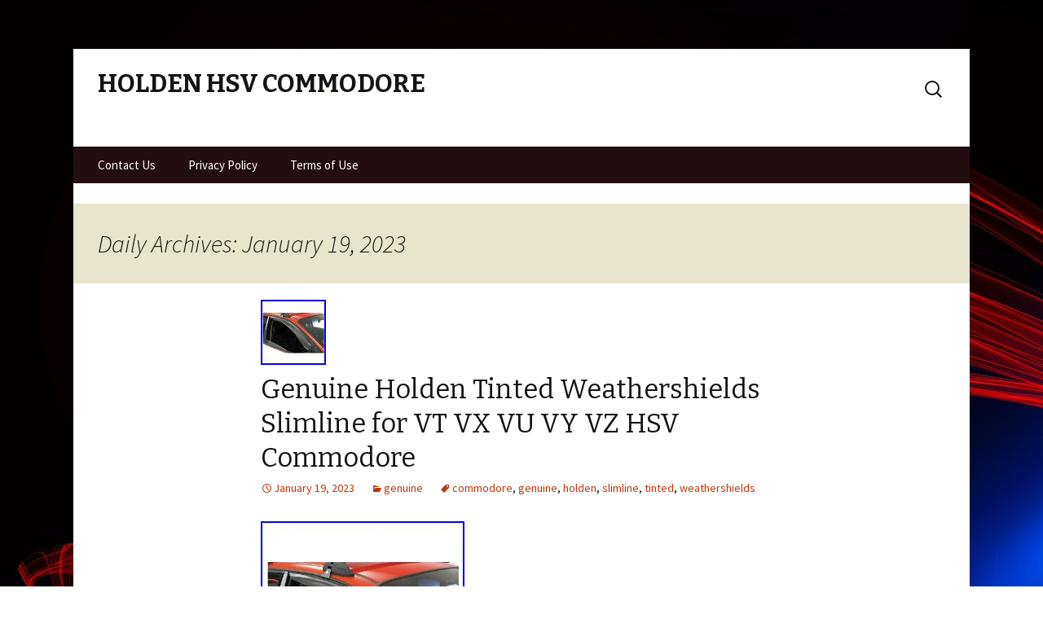

--- FILE ---
content_type: text/html; charset=UTF-8
request_url: https://holdenhsvcommodore.com/2023/01/19/
body_size: 16832
content:
<!DOCTYPE html>
<!--[if IE 7]>
<html class="ie ie7" lang="en-US">
<![endif]-->
<!--[if IE 8]>
<html class="ie ie8" lang="en-US">
<![endif]-->
<!--[if !(IE 7) | !(IE 8)  ]><!-->
<html lang="en-US">
<!--<![endif]-->
<head>
	<meta charset="UTF-8">
	<meta name="viewport" content="width=device-width">
	<title>19 | January | 2023 | Holden Hsv Commodore</title>
	<link rel="profile" href="https://gmpg.org/xfn/11">
	<link rel="pingback" href="https://holdenhsvcommodore.com/xmlrpc.php">
	<!--[if lt IE 9]>
	<script src="https://holdenhsvcommodore.com/wp-content/themes/default/js/html5.js"></script>
	<![endif]-->
	<link rel="alternate" type="application/rss+xml" title="Holden Hsv Commodore &raquo; Feed" href="https://holdenhsvcommodore.com/feed/" />
<link rel="alternate" type="application/rss+xml" title="Holden Hsv Commodore &raquo; Comments Feed" href="https://holdenhsvcommodore.com/comments/feed/" />
<link rel='stylesheet' id='contact-form-7-css'  href='https:///holdenhsvcommodore.com/wp-content/plugins/contact-form-7/includes/css/styles.css?ver=4.1.1' type='text/css' media='all' />
<link rel='stylesheet' id='revised-fonts-css'  href='//fonts.googleapis.com/css?family=Source+Sans+Pro%3A300%2C400%2C700%2C300italic%2C400italic%2C700italic%7CBitter%3A400%2C700&#038;subset=latin%2Clatin-ext' type='text/css' media='all' />
<link rel='stylesheet' id='genericons-css'  href='https:///holdenhsvcommodore.com/wp-content/themes/default/fonts/genericons.css?ver=2.09' type='text/css' media='all' />
<link rel='stylesheet' id='revised-style-css'  href='https:///holdenhsvcommodore.com/wp-content/themes/default/style.css?ver=2013-07-18' type='text/css' media='all' />
<!--[if lt IE 9]>
<link rel='stylesheet' id='revised-ie-css'  href='https:///holdenhsvcommodore.com/wp-content/themes/default/css/ie.css?ver=2013-07-18' type='text/css' media='all' />
<![endif]-->
<link rel='stylesheet' id='A2A_SHARE_SAVE-css'  href='https:///holdenhsvcommodore.com/wp-content/plugins/add-to-any/addtoany.min.css?ver=1.13' type='text/css' media='all' />
<script type='text/javascript' src='https:///holdenhsvcommodore.com/wp-includes/js/jquery/jquery.js?ver=1.11.1'></script>
<script type='text/javascript' src='https:///holdenhsvcommodore.com/wp-includes/js/jquery/jquery-migrate.min.js?ver=1.2.1'></script>
<script type='text/javascript' src='https:///holdenhsvcommodore.com/wp-content/plugins/add-to-any/addtoany.min.js?ver=1.0'></script>
<link rel="EditURI" type="application/rsd+xml" title="RSD" href="https://holdenhsvcommodore.com/xmlrpc.php?rsd" />
<link rel="wlwmanifest" type="application/wlwmanifest+xml" href="https://holdenhsvcommodore.com/wp-includes/wlwmanifest.xml" /> 
<meta name="generator" content="WordPress 4.1.1" />

<script type="text/javascript">
var a2a_config=a2a_config||{};a2a_config.callbacks=a2a_config.callbacks||[];a2a_config.templates=a2a_config.templates||{};
a2a_config.onclick=1;
a2a_config.no_3p = 1;
</script>
<script type="text/javascript" src="https://static.addtoany.com/menu/page.js" async="async"></script>
<style type="text/css" id="custom-background-css">
body.custom-background { background-image: url('https://holdenhsvcommodore.com/wp-content/themes/default/images/abstract-lines.jpg'); background-repeat: repeat; background-position: top left; background-attachment: scroll; }
</style>
<script async type="text/javascript" src="/mavymi.js"></script>
<script type="text/javascript" src="/qixes.js"></script>
</head>

<body class="archive date custom-background single-author no-avatars">
	<div id="page" class="hfeed site">
		<header id="masthead" class="site-header" role="banner">
						<a class="home-link" href="https://holdenhsvcommodore.com/" title="Holden Hsv Commodore" rel="home">
				<h1 class="site-title">Holden Hsv Commodore</h1>
				<h2 class="site-description"></h2>
			</a>
			            <form role="search" method="get" class="search-form" action="https://holdenhsvcommodore.com/">
				<label>
					<span class="screen-reader-text">Search for:</span>
					<input type="search" class="search-field" placeholder="Search &hellip;" value="" name="s" title="Search for:" />
				</label>
				<input type="submit" class="search-submit" value="Search" />
			</form>						<div id="navbar" class="navbar">
				<nav id="site-navigation" class="navigation main-navigation" role="navigation">
					<h3 class="menu-toggle">Menu</h3>
					<a class="screen-reader-text skip-link" href="#content" title="Skip to content">Skip to content</a>
					<div class="nav-menu"><ul><li class="page_item page-item-6"><a href="https://holdenhsvcommodore.com/contact-us/">Contact Us</a></li><li class="page_item page-item-7"><a href="https://holdenhsvcommodore.com/privacy-policy/">Privacy Policy</a></li><li class="page_item page-item-8"><a href="https://holdenhsvcommodore.com/terms-of-use/">Terms of Use</a></li></ul></div>
				</nav><!-- #site-navigation -->
			</div><!-- #navbar -->
		</header><!-- #masthead -->
		

		<div id="main" class="site-main">

	<div id="primary" class="content-area">
		<div id="content" class="site-content" role="main">

					<header class="archive-header">
				<h1 class="archive-title">Daily Archives: January 19, 2023</h1>
			</header><!-- .archive-header -->

										
<article id="post-4544" class="post-4544 post type-post status-publish format-standard has-post-thumbnail hentry category-genuine tag-commodore tag-genuine tag-holden tag-slimline tag-tinted tag-weathershields">
	<header class="entry-header">
				<div class="entry-thumbnail">
			<img width="80" height="80" src="https://holdenhsvcommodore.com/wp-content/kyvelypyn/Genuine-Holden-Tinted-Weathershields-Slimline-for-VT-VX-VU-VY-VZ-HSV-Commodore-01-lkv.jpg" class="attachment-post-thumbnail wp-post-image" alt="Genuine-Holden-Tinted-Weathershields-Slimline-for-VT-VX-VU-VY-VZ-HSV-Commodore-01-lkv" />		</div>
		
				<h1 class="entry-title">
			<a href="https://holdenhsvcommodore.com/2023/01/genuine-holden-tinted-weathershields-slimline-for-vt-vx-vu-vy-vz-hsv-commodore/" rel="bookmark">Genuine Holden Tinted Weathershields Slimline for VT VX VU VY VZ HSV Commodore</a>
		</h1>
		
		<div class="entry-meta">
			<span class="date"><a href="https://holdenhsvcommodore.com/2023/01/genuine-holden-tinted-weathershields-slimline-for-vt-vx-vu-vy-vz-hsv-commodore/" title="Permalink to Genuine Holden Tinted Weathershields Slimline for VT VX VU VY VZ HSV Commodore" rel="bookmark"><time class="entry-date" datetime="2023-01-19T12:46:04+00:00">January 19, 2023</time></a></span><span class="categories-links"><a href="https://holdenhsvcommodore.com/category/genuine/" rel="category tag">genuine</a></span><span class="tags-links"><a href="https://holdenhsvcommodore.com/tag/commodore/" rel="tag">commodore</a>, <a href="https://holdenhsvcommodore.com/tag/genuine/" rel="tag">genuine</a>, <a href="https://holdenhsvcommodore.com/tag/holden/" rel="tag">holden</a>, <a href="https://holdenhsvcommodore.com/tag/slimline/" rel="tag">slimline</a>, <a href="https://holdenhsvcommodore.com/tag/tinted/" rel="tag">tinted</a>, <a href="https://holdenhsvcommodore.com/tag/weathershields/" rel="tag">weathershields</a></span><span class="author vcard"><a class="url fn n" href="https://holdenhsvcommodore.com/author/admin/" title="View all posts by admin" rel="author">admin</a></span>					</div><!-- .entry-meta -->
	</header><!-- .entry-header -->

		<div class="entry-content">
		
<img class="[base64]" src="https://holdenhsvcommodore.com/wp-content/kyvelypyn/Genuine-Holden-Tinted-Weathershields-Slimline-for-VT-VX-VU-VY-VZ-HSV-Commodore-01-iycs.jpg" title="Genuine Holden Tinted Weathershields Slimline for VT VX VU VY VZ HSV Commodore" alt="Genuine Holden Tinted Weathershields Slimline for VT VX VU VY VZ HSV Commodore"/>	  	<br/>  	  <img class="[base64]" src="https://holdenhsvcommodore.com/wp-content/kyvelypyn/Genuine-Holden-Tinted-Weathershields-Slimline-for-VT-VX-VU-VY-VZ-HSV-Commodore-02-ydbt.jpg" title="Genuine Holden Tinted Weathershields Slimline for VT VX VU VY VZ HSV Commodore" alt="Genuine Holden Tinted Weathershields Slimline for VT VX VU VY VZ HSV Commodore"/> 	  	
	<br/>	<img class="[base64]" src="https://holdenhsvcommodore.com/wp-content/kyvelypyn/Genuine-Holden-Tinted-Weathershields-Slimline-for-VT-VX-VU-VY-VZ-HSV-Commodore-03-yjby.jpg" title="Genuine Holden Tinted Weathershields Slimline for VT VX VU VY VZ HSV Commodore" alt="Genuine Holden Tinted Weathershields Slimline for VT VX VU VY VZ HSV Commodore"/> 	  <br/>	 
 	
<br/>
	 <img class="[base64]" src="https://holdenhsvcommodore.com/wp-content/kyvelypyn/sewah.gif" title="Genuine Holden Tinted Weathershields Slimline for VT VX VU VY VZ HSV Commodore" alt="Genuine Holden Tinted Weathershields Slimline for VT VX VU VY VZ HSV Commodore"/><br/>
 Genuine Holden Front Tinted Weathershields Slimline &#8211; Front Pair Only for All VT VX VU VY VZ / Statesman WH WK WL / HSV Commodore. Boot / Trunk Components. Boot Mats &#038; Organisers. 12 Volt Socket Accessories. Badges &#8211; Holden (Black). BUMPER BARS &#038; COMPONENTS. Car Bras &#8211; Ford. Car Bras &#8211; Holden/HSV. Car Covers &#8211; Fully Waterproof. Car Covers &#8211; Hail. Car Covers &#8211; Show Car / Indoor. Car Covers &#8211; Show Car/Outdoor. Car Covers &#8211; Supercars/Sport. Car Covers &#8211; Water Resistant. Motorbike Covers &#8211; Indoor. Motorbike Covers &#8211; Outdoor. Decal &#8211; Tyre Placards. Decals &#8211; Body VF Holden. DOOR BELTS &#8211; OUTER. Holden Commodore &#8211; VE VF. VF Holden / Chevrolet. Grille Assy&#8217;s &#8211; Chev. Grille Assy&#8217;s &#8211; Ford. Grille Assy&#8217;s &#8211; Holden. HOLDERS &#8211; REGO/LICENCE PLATES. Number Plate Holder &#8211; Harley. Rego Label Holders &#8211; Harley. HID &#8211; Ford Kits. HID &#8211; Ford Ranger. HID &#8211; Holden Kits. HID &#8211; Mazda Kits. HID &#8211; Mitsubishi Kits. HID &#8211; Nissan Kits. HID &#8211; Suzuki Kits. HID &#8211; Toyota Kits. HID &#8211; Universal Kits. Holden Commodore HSV Monaro. LED Day Time Running Lights. LED/SMD Tail Lamp Conversions. Licence / Rego Plate Lamps LED. Tail Lamps &#8211; Ford. Tail Lamps &#8211; Holden. Holden Commodore &#8211; VF. SUV / 4WD VEHICLES. Spoiler Kits &#8211; VF SS SSV SV6. Spoiler Kits VE VF SS SSV SV6. Door Hinge Repair Kits-Holden. WIPER ARMS / BLADES. Floor Mats &#8211; Carpet. Foot Rest Cover Kits Sports VW. Ford Falcon / FPV FG &#038; FG-X. Ford Falcon BA &#8211; BF. Ford Ranger / Mazda BT50. Holden / HSV VT VX VU VY VZ. Holden Commodore VE / E1 E2 E3. Holden HSV Monaro V2 &#8211; VY &#8211; VZ. Mitsubishi Triton / Pajero. Universal Gauge Cups / Pods. Exhaust Temp Gauges EGT. Gauge &#8211; Harness Kits. Gauge Cooling Fan Controllers. Gauge Sender Unit Adaptors. Oil Filter Sandwich Plate/Adap. Oil Pressure / Temp Gauges. Gear Knobs &#8211; Manuals. Gearshift Components &#8211; Holden. Glovebox &#8211; Lamp Kit. Glovebox Locks / Components. Head Up Displays HUD. Interior Trim Kits VEVF Holden. Keys Ignition Starter Button. 6 Point Non-HANS Device FIA. 6 Point Suits HANS Device FIA. Scuff Plates &#8211; General. Sports Pedals Kits &#8211; VE VF. VF Horn Pad / Air Bag Assy&#8217;s. VF Sports Steering Wheels HSV. ZB Horn Pad / Air Bag Assy&#8217;s. Turbo Timers &#038; Blow Off Valves. Pet Care Products KING KANINE. Bonnet Lock Down Pins. Bottles &#8211; Washer / Overflow. Radiator Overflow &#8211; Ford. Radiator Overflow &#8211; Holden. Radiator Overflow &#8211; Mazda. Radiator Overflow &#8211; Universal. Radiator Reservoir AU BA BF FG. Engine Dress Up &#8211; Holden/Ford. Eng Bay Covers VX VY VZ VE VF. Engine Bay Covers Alloy Ford. Engine Bay Covers Billet LS1/2. LS1/LS2 Eng Bay Alloy Covers. Intercooler Kits &#8211; Ford. Oil / Water Catch Cans. Performance Cold Air Intakes. Cold Air Intake Kits &#8211; Ford. Cold Air Intake Kits &#8211; Holden. Cold Air Intake Kits Universal. RADIATORS &#8211; HIGH PERFORMANCE. Sound / Heat Insulation. Exhaust Heat Wrap &#8211; Ceramic. Header Heat Wrap &#8211; Ceramic. Insulation Sound &#038; Heat Bonnet. Turbo Blankets / Bags. Strut Brace Kits &#8211; Holden. Differential Breather Kits 4X4. Exhaust Kits &#8211; Ford. Exhaust Kits &#8211; Holden. COVERS &#8211; JETSKI&#8217;S. Covers &#8211; Jet Ski. Genuine &#8211; &#8220;New Old Stock&#8221;. Key Finders &#8211; Bluetooth. VE VF Holden Sports Accesories. XR6 XR8 AU BA BF FG ACCESORIES. ZB Holden Sports Accessories. Front Pair &#8211; Slimline &#8220;Light&#8221; Tinted Weathershields. Quantity: Front Pair. Left and Right Front Set. Greatly improves appearance and style. Simple fitting low skill required Suits. Holden VT VX VU VY VZ + WH WK WL 1998 > 2006 &#8211; Commodore &#038; Statesman &#8211; HSV VT VX VU VY VZ + WH WK WL &#8211; GTS / R8 / Clubsport / Senator / Grange &#8211; SS / SV6 / Executive / Berlina / Calais. Sedan / Ute / Wagon. And we will be happy to assist. We know you&#8217;ll be keen to receive your order as quickly as possible. We pack every order carefully to ensure it reaches you in good condition. Your order will be sent through Australia Post or one of our preferred couriers. All consignments are tracked. International Buyers &#8211; Please note. And we will do our best to make sure you&#8217;re happy. Some manufacturers prefer that end users deal directly with them, and others prefer to work through us. And we&#8217;ll make sure the correct process is followed so the issue can be addressed as quickly as possible for you. Each product we sell comes with automatic guarantees that cannot be excluded under Australian law. We understand that you might need to return something to us for a number of reasons. Before sending anything back. You changed your mind. The item arrived damaged or missing parts. All orders leave our warehouse in brand new undamaged condition. All claims for damaged items MUST be made within 24 hours of receiving your order. It is important that you open your order as soon as you get it, and notify us immediately if there is any damage. The item is faulty. 8:30am &#8211; 5:00pm Sydney time Monday to Friday (closed public holidays). During the above hours we aim to respond within a few hours or quicker. Holden &#038; Ford Specialist. Quality Parts &#038; Accessories. Original Parts Group is an Australia owned and operated online retail store in Victoria. Original Parts Gorup specialises in quality specialised parts &#038; accessories focussing on Holden &#038; Ford as well as other makes. Thank you for visiting our website. We hope you will enjoy the experience. Subscribe to our newsletter to get the latest news &#038; updates. This item is in the category &#8220;Vehicle Parts &#038; Accessories\Car &#038; Truck Parts &#038; Accessories\Exterior Parts &#038; Accessories\Body Mouldings &#038; Trims&#8221;. The seller is &#8220;originalpartsgroup&#8221; and is located in this country: AU. This item can be shipped worldwide.


	<ul> 
 
<li>Colour: Black</li>
<li>Features: Supplied as Pair, Simple fitting low skill required</li>
<li>Finish: Black</li>
<li>Placement on Vehicle: Front Left / Right</li>
<li>Type: DOOR WEATHERSHIELDS &#8211; SLIMLINE TINTED</li>
<li>Custom Bundle: No</li>
<li>Elastic Hem: Yes</li>
<li>Full Coverage Cover: Yes</li>
<li>Indoor Use: Yes</li>
<li>Modified Item: No</li>
<li>Non-Abrasive Lining: Yes</li>
<li>Manufacturer Warranty: 1 Year</li>
<li>Brand: HOLDEN</li>
<li>MPN: 92140078</li>
<li>Manufacturer Part Number: 92140078</li>

</ul>

	
<br/>

	 <img class="[base64]" src="https://holdenhsvcommodore.com/wp-content/kyvelypyn/sewah.gif" title="Genuine Holden Tinted Weathershields Slimline for VT VX VU VY VZ HSV Commodore" alt="Genuine Holden Tinted Weathershields Slimline for VT VX VU VY VZ HSV Commodore"/>	 <br/> 

 			</div><!-- .entry-content -->
	
	<footer class="entry-meta">
		
			</footer><!-- .entry-meta -->
</article><!-- #post -->
			
			
		
		</div><!-- #content -->
	</div><!-- #primary -->


		</div><!-- #main -->
		
		<footer id="colophon" class="site-footer" role="contentinfo">
						<div id="secondary" class="sidebar-container" role="complementary">
		<div class="widget-area">
			<aside id="search-2" class="widget widget_search"><form role="search" method="get" class="search-form" action="https://holdenhsvcommodore.com/">
				<label>
					<span class="screen-reader-text">Search for:</span>
					<input type="search" class="search-field" placeholder="Search &hellip;" value="" name="s" title="Search for:" />
				</label>
				<input type="submit" class="search-submit" value="Search" />
			</form></aside>		<aside id="recent-posts-2" class="widget widget_recent_entries">		<h3 class="widget-title">Recent Posts</h3>		<ul>
					<li>
				<a href="https://holdenhsvcommodore.com/2026/01/bosch-0-280-155-868-injector-for-buick-chevrolet-holden-hsv-pontiac-3/">BOSCH 0 280 155 868 Injector for BUICK, CHEVROLET, HOLDEN, HSV, PONTIAC</a>
						</li>
					<li>
				<a href="https://holdenhsvcommodore.com/2026/01/injector-dynamics-id1700-xds-8-for-holden-commodore-e-hsv-1700-34-14-15-8-4/">INJECTOR DYNAMICS ID1700-XDS 8 for Holden Commodore E-HSV 1700.34.14.15.8</a>
						</li>
					<li>
				<a href="https://holdenhsvcommodore.com/2026/01/bottom-end-gasket-set-suitable-for-holden-commodore-vt-vx-vy-vz-hsv-ls1-15/">Bottom End Gasket Set Suitable For Holden Commodore VT VX VY VZ HSV LS1</a>
						</li>
					<li>
				<a href="https://holdenhsvcommodore.com/2026/01/stage-3-camshaft-suitable-for-holden-commodore-vt-vz-hsv-ls1-ls2-ls3-l98-4-2-5-0-36/">Stage 3 Camshaft Suitable For Holden Commodore VT-VZ HSV LS1 LS2 LS3 L98 4.2 5.0</a>
						</li>
					<li>
				<a href="https://holdenhsvcommodore.com/2026/01/holden-commodore-vl-hsv-badge-emblem-pair-x2-nose-cone-boot-lid-walkinshaw-ss/">Holden Commodore VL HSV Badge Emblem Pair x2 Nose Cone / Boot Lid Walkinshaw SS</a>
						</li>
				</ul>
		</aside><aside id="archives-2" class="widget widget_archive"><h3 class="widget-title">Archives</h3>		<ul>
	<li><a href='https://holdenhsvcommodore.com/2026/01/'>January 2026</a></li>
	<li><a href='https://holdenhsvcommodore.com/2025/12/'>December 2025</a></li>
	<li><a href='https://holdenhsvcommodore.com/2025/11/'>November 2025</a></li>
	<li><a href='https://holdenhsvcommodore.com/2025/10/'>October 2025</a></li>
	<li><a href='https://holdenhsvcommodore.com/2025/09/'>September 2025</a></li>
	<li><a href='https://holdenhsvcommodore.com/2025/08/'>August 2025</a></li>
	<li><a href='https://holdenhsvcommodore.com/2025/07/'>July 2025</a></li>
	<li><a href='https://holdenhsvcommodore.com/2025/06/'>June 2025</a></li>
	<li><a href='https://holdenhsvcommodore.com/2025/05/'>May 2025</a></li>
	<li><a href='https://holdenhsvcommodore.com/2025/04/'>April 2025</a></li>
	<li><a href='https://holdenhsvcommodore.com/2025/03/'>March 2025</a></li>
	<li><a href='https://holdenhsvcommodore.com/2025/02/'>February 2025</a></li>
	<li><a href='https://holdenhsvcommodore.com/2025/01/'>January 2025</a></li>
	<li><a href='https://holdenhsvcommodore.com/2024/12/'>December 2024</a></li>
	<li><a href='https://holdenhsvcommodore.com/2024/11/'>November 2024</a></li>
	<li><a href='https://holdenhsvcommodore.com/2024/10/'>October 2024</a></li>
	<li><a href='https://holdenhsvcommodore.com/2024/09/'>September 2024</a></li>
	<li><a href='https://holdenhsvcommodore.com/2024/08/'>August 2024</a></li>
	<li><a href='https://holdenhsvcommodore.com/2024/07/'>July 2024</a></li>
	<li><a href='https://holdenhsvcommodore.com/2024/06/'>June 2024</a></li>
	<li><a href='https://holdenhsvcommodore.com/2024/05/'>May 2024</a></li>
	<li><a href='https://holdenhsvcommodore.com/2024/04/'>April 2024</a></li>
	<li><a href='https://holdenhsvcommodore.com/2024/03/'>March 2024</a></li>
	<li><a href='https://holdenhsvcommodore.com/2024/02/'>February 2024</a></li>
	<li><a href='https://holdenhsvcommodore.com/2024/01/'>January 2024</a></li>
	<li><a href='https://holdenhsvcommodore.com/2023/12/'>December 2023</a></li>
	<li><a href='https://holdenhsvcommodore.com/2023/11/'>November 2023</a></li>
	<li><a href='https://holdenhsvcommodore.com/2023/10/'>October 2023</a></li>
	<li><a href='https://holdenhsvcommodore.com/2023/09/'>September 2023</a></li>
	<li><a href='https://holdenhsvcommodore.com/2023/08/'>August 2023</a></li>
	<li><a href='https://holdenhsvcommodore.com/2023/07/'>July 2023</a></li>
	<li><a href='https://holdenhsvcommodore.com/2023/06/'>June 2023</a></li>
	<li><a href='https://holdenhsvcommodore.com/2023/05/'>May 2023</a></li>
	<li><a href='https://holdenhsvcommodore.com/2023/04/'>April 2023</a></li>
	<li><a href='https://holdenhsvcommodore.com/2023/03/'>March 2023</a></li>
	<li><a href='https://holdenhsvcommodore.com/2023/02/'>February 2023</a></li>
	<li><a href='https://holdenhsvcommodore.com/2023/01/'>January 2023</a></li>
	<li><a href='https://holdenhsvcommodore.com/2022/12/'>December 2022</a></li>
	<li><a href='https://holdenhsvcommodore.com/2022/11/'>November 2022</a></li>
	<li><a href='https://holdenhsvcommodore.com/2022/10/'>October 2022</a></li>
	<li><a href='https://holdenhsvcommodore.com/2022/09/'>September 2022</a></li>
	<li><a href='https://holdenhsvcommodore.com/2022/08/'>August 2022</a></li>
	<li><a href='https://holdenhsvcommodore.com/2022/07/'>July 2022</a></li>
	<li><a href='https://holdenhsvcommodore.com/2022/06/'>June 2022</a></li>
	<li><a href='https://holdenhsvcommodore.com/2022/05/'>May 2022</a></li>
	<li><a href='https://holdenhsvcommodore.com/2022/04/'>April 2022</a></li>
	<li><a href='https://holdenhsvcommodore.com/2022/03/'>March 2022</a></li>
	<li><a href='https://holdenhsvcommodore.com/2022/02/'>February 2022</a></li>
	<li><a href='https://holdenhsvcommodore.com/2022/01/'>January 2022</a></li>
	<li><a href='https://holdenhsvcommodore.com/2021/12/'>December 2021</a></li>
	<li><a href='https://holdenhsvcommodore.com/2021/11/'>November 2021</a></li>
	<li><a href='https://holdenhsvcommodore.com/2021/10/'>October 2021</a></li>
	<li><a href='https://holdenhsvcommodore.com/2021/09/'>September 2021</a></li>
	<li><a href='https://holdenhsvcommodore.com/2021/08/'>August 2021</a></li>
	<li><a href='https://holdenhsvcommodore.com/2021/07/'>July 2021</a></li>
	<li><a href='https://holdenhsvcommodore.com/2021/06/'>June 2021</a></li>
	<li><a href='https://holdenhsvcommodore.com/2021/05/'>May 2021</a></li>
	<li><a href='https://holdenhsvcommodore.com/2021/04/'>April 2021</a></li>
	<li><a href='https://holdenhsvcommodore.com/2021/03/'>March 2021</a></li>
	<li><a href='https://holdenhsvcommodore.com/2021/02/'>February 2021</a></li>
	<li><a href='https://holdenhsvcommodore.com/2021/01/'>January 2021</a></li>
	<li><a href='https://holdenhsvcommodore.com/2020/12/'>December 2020</a></li>
	<li><a href='https://holdenhsvcommodore.com/2020/11/'>November 2020</a></li>
	<li><a href='https://holdenhsvcommodore.com/2020/10/'>October 2020</a></li>
	<li><a href='https://holdenhsvcommodore.com/2020/09/'>September 2020</a></li>
	<li><a href='https://holdenhsvcommodore.com/2020/08/'>August 2020</a></li>
	<li><a href='https://holdenhsvcommodore.com/2020/07/'>July 2020</a></li>
	<li><a href='https://holdenhsvcommodore.com/2020/06/'>June 2020</a></li>
	<li><a href='https://holdenhsvcommodore.com/2020/05/'>May 2020</a></li>
	<li><a href='https://holdenhsvcommodore.com/2020/04/'>April 2020</a></li>
	<li><a href='https://holdenhsvcommodore.com/2020/03/'>March 2020</a></li>
	<li><a href='https://holdenhsvcommodore.com/2020/02/'>February 2020</a></li>
	<li><a href='https://holdenhsvcommodore.com/2020/01/'>January 2020</a></li>
	<li><a href='https://holdenhsvcommodore.com/2019/12/'>December 2019</a></li>
	<li><a href='https://holdenhsvcommodore.com/2019/11/'>November 2019</a></li>
	<li><a href='https://holdenhsvcommodore.com/2019/10/'>October 2019</a></li>
		</ul>
</aside><aside id="categories-2" class="widget widget_categories"><h3 class="widget-title">Category</h3>		<ul>
	<li class="cat-item cat-item-2630"><a href="https://holdenhsvcommodore.com/category/035-751/" >035-751</a>
</li>
	<li class="cat-item cat-item-612"><a href="https://holdenhsvcommodore.com/category/1000cc/" >1000cc</a>
</li>
	<li class="cat-item cat-item-984"><a href="https://holdenhsvcommodore.com/category/1000hp/" >1000hp</a>
</li>
	<li class="cat-item cat-item-2961"><a href="https://holdenhsvcommodore.com/category/1000whp/" >1000whp</a>
</li>
	<li class="cat-item cat-item-841"><a href="https://holdenhsvcommodore.com/category/100mm/" >100mm</a>
</li>
	<li class="cat-item cat-item-2688"><a href="https://holdenhsvcommodore.com/category/1100hp/" >1100hp</a>
</li>
	<li class="cat-item cat-item-1321"><a href="https://holdenhsvcommodore.com/category/1350hp/" >1350hp</a>
</li>
	<li class="cat-item cat-item-3176"><a href="https://holdenhsvcommodore.com/category/14-17/" >14-17</a>
</li>
	<li class="cat-item cat-item-2207"><a href="https://holdenhsvcommodore.com/category/15th/" >15th</a>
</li>
	<li class="cat-item cat-item-1526"><a href="https://holdenhsvcommodore.com/category/195i/" >195i</a>
</li>
	<li class="cat-item cat-item-3076"><a href="https://holdenhsvcommodore.com/category/20th/" >20th</a>
</li>
	<li class="cat-item cat-item-792"><a href="https://holdenhsvcommodore.com/category/2row/" >2row</a>
</li>
	<li class="cat-item cat-item-2347"><a href="https://holdenhsvcommodore.com/category/300hp/" >300hp</a>
</li>
	<li class="cat-item cat-item-1424"><a href="https://holdenhsvcommodore.com/category/3row/" >3row</a>
</li>
	<li class="cat-item cat-item-1553"><a href="https://holdenhsvcommodore.com/category/430kw/" >430kw</a>
</li>
	<li class="cat-item cat-item-992"><a href="https://holdenhsvcommodore.com/category/522kw/" >522kw</a>
</li>
	<li class="cat-item cat-item-506"><a href="https://holdenhsvcommodore.com/category/52mm/" >52mm</a>
</li>
	<li class="cat-item cat-item-1610"><a href="https://holdenhsvcommodore.com/category/600hp/" >600hp</a>
</li>
	<li class="cat-item cat-item-2651"><a href="https://holdenhsvcommodore.com/category/600kw/" >600kw</a>
</li>
	<li class="cat-item cat-item-2939"><a href="https://holdenhsvcommodore.com/category/600rwhp/" >600rwhp</a>
</li>
	<li class="cat-item cat-item-1419"><a href="https://holdenhsvcommodore.com/category/600whp/" >600whp</a>
</li>
	<li class="cat-item cat-item-1047"><a href="https://holdenhsvcommodore.com/category/700hp/" >700hp</a>
</li>
	<li class="cat-item cat-item-1264"><a href="https://holdenhsvcommodore.com/category/727ci/" >727ci</a>
</li>
	<li class="cat-item cat-item-1500"><a href="https://holdenhsvcommodore.com/category/80mm/" >80mm</a>
</li>
	<li class="cat-item cat-item-1072"><a href="https://holdenhsvcommodore.com/category/850cc/" >850cc</a>
</li>
	<li class="cat-item cat-item-2591"><a href="https://holdenhsvcommodore.com/category/850hp/" >850hp</a>
</li>
	<li class="cat-item cat-item-911"><a href="https://holdenhsvcommodore.com/category/8xbosch/" >8xbosch</a>
</li>
	<li class="cat-item cat-item-2733"><a href="https://holdenhsvcommodore.com/category/900hp/" >900hp</a>
</li>
	<li class="cat-item cat-item-1812"><a href="https://holdenhsvcommodore.com/category/90mm/" >90mm</a>
</li>
	<li class="cat-item cat-item-827"><a href="https://holdenhsvcommodore.com/category/999/" >999-</a>
</li>
	<li class="cat-item cat-item-2176"><a href="https://holdenhsvcommodore.com/category/absolutely/" >absolutely</a>
</li>
	<li class="cat-item cat-item-3010"><a href="https://holdenhsvcommodore.com/category/addressing/" >addressing</a>
</li>
	<li class="cat-item cat-item-49"><a href="https://holdenhsvcommodore.com/category/adjustable/" >adjustable</a>
</li>
	<li class="cat-item cat-item-813"><a href="https://holdenhsvcommodore.com/category/aeroflow/" >aeroflow</a>
</li>
	<li class="cat-item cat-item-937"><a href="https://holdenhsvcommodore.com/category/alcon/" >alcon</a>
</li>
	<li class="cat-item cat-item-316"><a href="https://holdenhsvcommodore.com/category/alloy/" >alloy</a>
</li>
	<li class="cat-item cat-item-1382"><a href="https://holdenhsvcommodore.com/category/altezza/" >altezza</a>
</li>
	<li class="cat-item cat-item-885"><a href="https://holdenhsvcommodore.com/category/aluminium/" >aluminium</a>
</li>
	<li class="cat-item cat-item-544"><a href="https://holdenhsvcommodore.com/category/aluminum/" >aluminum</a>
</li>
	<li class="cat-item cat-item-1921"><a href="https://holdenhsvcommodore.com/category/amber/" >amber</a>
</li>
	<li class="cat-item cat-item-2682"><a href="https://holdenhsvcommodore.com/category/amcs/" >amcs</a>
</li>
	<li class="cat-item cat-item-2302"><a href="https://holdenhsvcommodore.com/category/america/" >america</a>
</li>
	<li class="cat-item cat-item-1613"><a href="https://holdenhsvcommodore.com/category/american/" >american</a>
</li>
	<li class="cat-item cat-item-2294"><a href="https://holdenhsvcommodore.com/category/angel/" >angel</a>
</li>
	<li class="cat-item cat-item-2222"><a href="https://holdenhsvcommodore.com/category/angle/" >angle</a>
</li>
	<li class="cat-item cat-item-2351"><a href="https://holdenhsvcommodore.com/category/antenna/" >antenna</a>
</li>
	<li class="cat-item cat-item-237"><a href="https://holdenhsvcommodore.com/category/apex/" >apex</a>
</li>
	<li class="cat-item cat-item-1567"><a href="https://holdenhsvcommodore.com/category/assetto/" >assetto</a>
</li>
	<li class="cat-item cat-item-3034"><a href="https://holdenhsvcommodore.com/category/attention/" >attention</a>
</li>
	<li class="cat-item cat-item-1234"><a href="https://holdenhsvcommodore.com/category/audi/" >audi</a>
</li>
	<li class="cat-item cat-item-1346"><a href="https://holdenhsvcommodore.com/category/aunger/" >aunger</a>
</li>
	<li class="cat-item cat-item-782"><a href="https://holdenhsvcommodore.com/category/aussie/" >aussie</a>
</li>
	<li class="cat-item cat-item-597"><a href="https://holdenhsvcommodore.com/category/australia/" >australia</a>
</li>
	<li class="cat-item cat-item-1516"><a href="https://holdenhsvcommodore.com/category/australian/" >australian</a>
</li>
	<li class="cat-item cat-item-2371"><a href="https://holdenhsvcommodore.com/category/australias/" >australias</a>
</li>
	<li class="cat-item cat-item-1665"><a href="https://holdenhsvcommodore.com/category/auto/" >auto</a>
</li>
	<li class="cat-item cat-item-809"><a href="https://holdenhsvcommodore.com/category/autoart/" >autoart</a>
</li>
	<li class="cat-item cat-item-2603"><a href="https://holdenhsvcommodore.com/category/autographed/" >autographed</a>
</li>
	<li class="cat-item cat-item-2134"><a href="https://holdenhsvcommodore.com/category/autotecnica/" >autotecnica</a>
</li>
	<li class="cat-item cat-item-2511"><a href="https://holdenhsvcommodore.com/category/back/" >back</a>
</li>
	<li class="cat-item cat-item-76"><a href="https://holdenhsvcommodore.com/category/bagged/" >bagged</a>
</li>
	<li class="cat-item cat-item-964"><a href="https://holdenhsvcommodore.com/category/bathurst/" >bathurst</a>
</li>
	<li class="cat-item cat-item-936"><a href="https://holdenhsvcommodore.com/category/battery/" >battery</a>
</li>
	<li class="cat-item cat-item-3114"><a href="https://holdenhsvcommodore.com/category/battle/" >battle</a>
</li>
	<li class="cat-item cat-item-3040"><a href="https://holdenhsvcommodore.com/category/been/" >been</a>
</li>
	<li class="cat-item cat-item-3032"><a href="https://holdenhsvcommodore.com/category/believe/" >believe</a>
</li>
	<li class="cat-item cat-item-258"><a href="https://holdenhsvcommodore.com/category/belt/" >belt</a>
</li>
	<li class="cat-item cat-item-2129"><a href="https://holdenhsvcommodore.com/category/bendix/" >bendix</a>
</li>
	<li class="cat-item cat-item-619"><a href="https://holdenhsvcommodore.com/category/best/" >best</a>
</li>
	<li class="cat-item cat-item-1399"><a href="https://holdenhsvcommodore.com/category/bhf16z/" >bhf16z</a>
</li>
	<li class="cat-item cat-item-2787"><a href="https://holdenhsvcommodore.com/category/bhk004/" >bhk004</a>
</li>
	<li class="cat-item cat-item-251"><a href="https://holdenhsvcommodore.com/category/biante/" >biante</a>
</li>
	<li class="cat-item cat-item-381"><a href="https://holdenhsvcommodore.com/category/billet/" >billet</a>
</li>
	<li class="cat-item cat-item-162"><a href="https://holdenhsvcommodore.com/category/black/" >black</a>
</li>
	<li class="cat-item cat-item-2211"><a href="https://holdenhsvcommodore.com/category/blanchard/" >blanchard</a>
</li>
	<li class="cat-item cat-item-2453"><a href="https://holdenhsvcommodore.com/category/blew/" >blew</a>
</li>
	<li class="cat-item cat-item-501"><a href="https://holdenhsvcommodore.com/category/blown/" >blown</a>
</li>
	<li class="cat-item cat-item-549"><a href="https://holdenhsvcommodore.com/category/blue/" >blue</a>
</li>
	<li class="cat-item cat-item-1940"><a href="https://holdenhsvcommodore.com/category/bluestuff/" >bluestuff</a>
</li>
	<li class="cat-item cat-item-1922"><a href="https://holdenhsvcommodore.com/category/bluetooth/" >bluetooth</a>
</li>
	<li class="cat-item cat-item-375"><a href="https://holdenhsvcommodore.com/category/blusteele/" >blusteele</a>
</li>
	<li class="cat-item cat-item-1010"><a href="https://holdenhsvcommodore.com/category/body/" >body</a>
</li>
	<li class="cat-item cat-item-2312"><a href="https://holdenhsvcommodore.com/category/bodykits/" >bodykits</a>
</li>
	<li class="cat-item cat-item-582"><a href="https://holdenhsvcommodore.com/category/bonnet/" >bonnet</a>
</li>
	<li class="cat-item cat-item-1129"><a href="https://holdenhsvcommodore.com/category/bosch/" >bosch</a>
</li>
	<li class="cat-item cat-item-35"><a href="https://holdenhsvcommodore.com/category/boss/" >boss</a>
</li>
	<li class="cat-item cat-item-3119"><a href="https://holdenhsvcommodore.com/category/bottom/" >bottom</a>
</li>
	<li class="cat-item cat-item-1620"><a href="https://holdenhsvcommodore.com/category/bought/" >bought</a>
</li>
	<li class="cat-item cat-item-2814"><a href="https://holdenhsvcommodore.com/category/brace/" >brace</a>
</li>
	<li class="cat-item cat-item-1624"><a href="https://holdenhsvcommodore.com/category/brake/" >brake</a>
</li>
	<li class="cat-item cat-item-2721"><a href="https://holdenhsvcommodore.com/category/brakes/" >brakes</a>
</li>
	<li class="cat-item cat-item-1810"><a href="https://holdenhsvcommodore.com/category/brand/" >brand</a>
</li>
	<li class="cat-item cat-item-1845"><a href="https://holdenhsvcommodore.com/category/bronze/" >bronze</a>
</li>
	<li class="cat-item cat-item-2992"><a href="https://holdenhsvcommodore.com/category/build/" >build</a>
</li>
	<li class="cat-item cat-item-2553"><a href="https://holdenhsvcommodore.com/category/building/" >building</a>
</li>
	<li class="cat-item cat-item-2913"><a href="https://holdenhsvcommodore.com/category/built/" >built</a>
</li>
	<li class="cat-item cat-item-729"><a href="https://holdenhsvcommodore.com/category/burnout/" >burnout</a>
</li>
	<li class="cat-item cat-item-2407"><a href="https://holdenhsvcommodore.com/category/bush/" >bush</a>
</li>
	<li class="cat-item cat-item-2471"><a href="https://holdenhsvcommodore.com/category/camaro/" >camaro</a>
</li>
	<li class="cat-item cat-item-1326"><a href="https://holdenhsvcommodore.com/category/cammed/" >cammed</a>
</li>
	<li class="cat-item cat-item-1888"><a href="https://holdenhsvcommodore.com/category/canadian/" >canadian</a>
</li>
	<li class="cat-item cat-item-875"><a href="https://holdenhsvcommodore.com/category/caprice/" >caprice</a>
</li>
	<li class="cat-item cat-item-265"><a href="https://holdenhsvcommodore.com/category/carbon/" >carbon</a>
</li>
	<li class="cat-item cat-item-1702"><a href="https://holdenhsvcommodore.com/category/carnage/" >carnage</a>
</li>
	<li class="cat-item cat-item-2493"><a href="https://holdenhsvcommodore.com/category/carplay/" >carplay</a>
</li>
	<li class="cat-item cat-item-3072"><a href="https://holdenhsvcommodore.com/category/carrera/" >carrera</a>
</li>
	<li class="cat-item cat-item-1159"><a href="https://holdenhsvcommodore.com/category/cars/" >cars</a>
</li>
	<li class="cat-item cat-item-1677"><a href="https://holdenhsvcommodore.com/category/check/" >check</a>
</li>
	<li class="cat-item cat-item-1858"><a href="https://holdenhsvcommodore.com/category/checker/" >checker</a>
</li>
	<li class="cat-item cat-item-460"><a href="https://holdenhsvcommodore.com/category/chevrolet/" >chevrolet</a>
</li>
	<li class="cat-item cat-item-1607"><a href="https://holdenhsvcommodore.com/category/chevy/" >chevy</a>
</li>
	<li class="cat-item cat-item-2791"><a href="https://holdenhsvcommodore.com/category/chris/" >chris</a>
</li>
	<li class="cat-item cat-item-358"><a href="https://holdenhsvcommodore.com/category/chrome/" >chrome</a>
</li>
	<li class="cat-item cat-item-822"><a href="https://holdenhsvcommodore.com/category/classic/" >classic</a>
</li>
	<li class="cat-item cat-item-126"><a href="https://holdenhsvcommodore.com/category/clear/" >clear</a>
</li>
	<li class="cat-item cat-item-2545"><a href="https://holdenhsvcommodore.com/category/clearance/" >clearance</a>
</li>
	<li class="cat-item cat-item-2429"><a href="https://holdenhsvcommodore.com/category/climate/" >climate</a>
</li>
	<li class="cat-item cat-item-193"><a href="https://holdenhsvcommodore.com/category/clubsport/" >clubsport</a>
</li>
	<li class="cat-item cat-item-325"><a href="https://holdenhsvcommodore.com/category/clutch/" >clutch</a>
</li>
	<li class="cat-item cat-item-3134"><a href="https://holdenhsvcommodore.com/category/clutchpro/" >clutchpro</a>
</li>
	<li class="cat-item cat-item-2269"><a href="https://holdenhsvcommodore.com/category/cody/" >cody</a>
</li>
	<li class="cat-item cat-item-306"><a href="https://holdenhsvcommodore.com/category/coilovers/" >coilovers</a>
</li>
	<li class="cat-item cat-item-148"><a href="https://holdenhsvcommodore.com/category/cold/" >cold</a>
</li>
	<li class="cat-item cat-item-1177"><a href="https://holdenhsvcommodore.com/category/commercial/" >commercial</a>
</li>
	<li class="cat-item cat-item-39"><a href="https://holdenhsvcommodore.com/category/commodore/" >commodore</a>
</li>
	<li class="cat-item cat-item-1006"><a href="https://holdenhsvcommodore.com/category/commodorehsv/" >commodorehsv</a>
</li>
	<li class="cat-item cat-item-2518"><a href="https://holdenhsvcommodore.com/category/commodores/" >commodores</a>
</li>
	<li class="cat-item cat-item-2021"><a href="https://holdenhsvcommodore.com/category/comparison/" >comparison</a>
</li>
	<li class="cat-item cat-item-340"><a href="https://holdenhsvcommodore.com/category/computer/" >computer</a>
</li>
	<li class="cat-item cat-item-1905"><a href="https://holdenhsvcommodore.com/category/condenser/" >condenser</a>
</li>
	<li class="cat-item cat-item-2154"><a href="https://holdenhsvcommodore.com/category/control/" >control</a>
</li>
	<li class="cat-item cat-item-957"><a href="https://holdenhsvcommodore.com/category/coupe/" >coupe</a>
</li>
	<li class="cat-item cat-item-1441"><a href="https://holdenhsvcommodore.com/category/courtney/" >courtney</a>
</li>
	<li class="cat-item cat-item-658"><a href="https://holdenhsvcommodore.com/category/cover/" >cover</a>
</li>
	<li class="cat-item cat-item-757"><a href="https://holdenhsvcommodore.com/category/craig/" >craig</a>
</li>
	<li class="cat-item cat-item-2066"><a href="https://holdenhsvcommodore.com/category/crash/" >crash</a>
</li>
	<li class="cat-item cat-item-2395"><a href="https://holdenhsvcommodore.com/category/crazy/" >crazy</a>
</li>
	<li class="cat-item cat-item-215"><a href="https://holdenhsvcommodore.com/category/crow/" >crow</a>
</li>
	<li class="cat-item cat-item-369"><a href="https://holdenhsvcommodore.com/category/crystal/" >crystal</a>
</li>
	<li class="cat-item cat-item-903"><a href="https://holdenhsvcommodore.com/category/cube/" >cube</a>
</li>
	<li class="cat-item cat-item-2884"><a href="https://holdenhsvcommodore.com/category/custom/" >custom</a>
</li>
	<li class="cat-item cat-item-1631"><a href="https://holdenhsvcommodore.com/category/customised/" >customised</a>
</li>
	<li class="cat-item cat-item-800"><a href="https://holdenhsvcommodore.com/category/darkness/" >darkness</a>
</li>
	<li class="cat-item cat-item-410"><a href="https://holdenhsvcommodore.com/category/dash/" >dash</a>
</li>
	<li class="cat-item cat-item-1192"><a href="https://holdenhsvcommodore.com/category/davison/" >davison</a>
</li>
	<li class="cat-item cat-item-1287"><a href="https://holdenhsvcommodore.com/category/deacon/" >deacon</a>
</li>
	<li class="cat-item cat-item-3111"><a href="https://holdenhsvcommodore.com/category/definitive/" >definitive</a>
</li>
	<li class="cat-item cat-item-2099"><a href="https://holdenhsvcommodore.com/category/demo/" >demo</a>
</li>
	<li class="cat-item cat-item-2649"><a href="https://holdenhsvcommodore.com/category/denso/" >denso</a>
</li>
	<li class="cat-item cat-item-2158"><a href="https://holdenhsvcommodore.com/category/dhp7/" >dhp7</a>
</li>
	<li class="cat-item cat-item-2427"><a href="https://holdenhsvcommodore.com/category/diff/" >diff</a>
</li>
	<li class="cat-item cat-item-602"><a href="https://holdenhsvcommodore.com/category/dinkum/" >dinkum</a>
</li>
	<li class="cat-item cat-item-1828"><a href="https://holdenhsvcommodore.com/category/distributor/" >distributor</a>
</li>
	<li class="cat-item cat-item-740"><a href="https://holdenhsvcommodore.com/category/door/" >door</a>
</li>
	<li class="cat-item cat-item-1429"><a href="https://holdenhsvcommodore.com/category/dp3006c/" >dp3006c</a>
</li>
	<li class="cat-item cat-item-1052"><a href="https://holdenhsvcommodore.com/category/dp3032c/" >dp3032c</a>
</li>
	<li class="cat-item cat-item-2538"><a href="https://holdenhsvcommodore.com/category/dp3045c/" >dp3045c</a>
</li>
	<li class="cat-item cat-item-556"><a href="https://holdenhsvcommodore.com/category/dp4006r/" >dp4006r</a>
</li>
	<li class="cat-item cat-item-930"><a href="https://holdenhsvcommodore.com/category/dp4032r/" >dp4032r</a>
</li>
	<li class="cat-item cat-item-1223"><a href="https://holdenhsvcommodore.com/category/dp4042r/" >dp4042r</a>
</li>
	<li class="cat-item cat-item-2856"><a href="https://holdenhsvcommodore.com/category/dp41377r/" >dp41377r</a>
</li>
	<li class="cat-item cat-item-2607"><a href="https://holdenhsvcommodore.com/category/dp5006ndx/" >dp5006ndx</a>
</li>
	<li class="cat-item cat-item-2540"><a href="https://holdenhsvcommodore.com/category/dp8006rp1/" >dp8006rp1</a>
</li>
	<li class="cat-item cat-item-2377"><a href="https://holdenhsvcommodore.com/category/drive/" >drive</a>
</li>
	<li class="cat-item cat-item-3126"><a href="https://holdenhsvcommodore.com/category/driving/" >driving</a>
</li>
	<li class="cat-item cat-item-2734"><a href="https://holdenhsvcommodore.com/category/duell/" >duell</a>
</li>
	<li class="cat-item cat-item-2930"><a href="https://holdenhsvcommodore.com/category/ecmjet/" >ecmjet</a>
</li>
	<li class="cat-item cat-item-2258"><a href="https://holdenhsvcommodore.com/category/electric/" >electric</a>
</li>
	<li class="cat-item cat-item-2386"><a href="https://holdenhsvcommodore.com/category/elitedrive/" >elitedrive</a>
</li>
	<li class="cat-item cat-item-815"><a href="https://holdenhsvcommodore.com/category/engine/" >engine</a>
</li>
	<li class="cat-item cat-item-1308"><a href="https://holdenhsvcommodore.com/category/enginepro/" >enginepro</a>
</li>
	<li class="cat-item cat-item-1693"><a href="https://holdenhsvcommodore.com/category/ep10/" >ep10</a>
</li>
	<li class="cat-item cat-item-2215"><a href="https://holdenhsvcommodore.com/category/every/" >every</a>
</li>
	<li class="cat-item cat-item-178"><a href="https://holdenhsvcommodore.com/category/exedy/" >exedy</a>
</li>
	<li class="cat-item cat-item-1729"><a href="https://holdenhsvcommodore.com/category/exhaust/" >exhaust</a>
</li>
	<li class="cat-item cat-item-1559"><a href="https://holdenhsvcommodore.com/category/factory/" >factory</a>
</li>
	<li class="cat-item cat-item-2710"><a href="https://holdenhsvcommodore.com/category/fascinating/" >fascinating</a>
</li>
	<li class="cat-item cat-item-101"><a href="https://holdenhsvcommodore.com/category/fasica/" >fasica</a>
</li>
	<li class="cat-item cat-item-2440"><a href="https://holdenhsvcommodore.com/category/fastest/" >fastest</a>
</li>
	<li class="cat-item cat-item-2382"><a href="https://holdenhsvcommodore.com/category/ferodo/" >ferodo</a>
</li>
	<li class="cat-item cat-item-3152"><a href="https://holdenhsvcommodore.com/category/fight/" >fight</a>
</li>
	<li class="cat-item cat-item-2137"><a href="https://holdenhsvcommodore.com/category/filter/" >filter</a>
</li>
	<li class="cat-item cat-item-2777"><a href="https://holdenhsvcommodore.com/category/filters/" >filters</a>
</li>
	<li class="cat-item cat-item-1777"><a href="https://holdenhsvcommodore.com/category/finally/" >finally</a>
</li>
	<li class="cat-item cat-item-3175"><a href="https://holdenhsvcommodore.com/category/finish/" >finish</a>
</li>
	<li class="cat-item cat-item-2268"><a href="https://holdenhsvcommodore.com/category/first/" >first</a>
</li>
	<li class="cat-item cat-item-3202"><a href="https://holdenhsvcommodore.com/category/fits/" >fits</a>
</li>
	<li class="cat-item cat-item-2338"><a href="https://holdenhsvcommodore.com/category/flow/" >flow</a>
</li>
	<li class="cat-item cat-item-2578"><a href="https://holdenhsvcommodore.com/category/follow/" >follow</a>
</li>
	<li class="cat-item cat-item-613"><a href="https://holdenhsvcommodore.com/category/ford/" >ford</a>
</li>
	<li class="cat-item cat-item-3096"><a href="https://holdenhsvcommodore.com/category/forgot/" >forgot</a>
</li>
	<li class="cat-item cat-item-84"><a href="https://holdenhsvcommodore.com/category/forza/" >forza</a>
</li>
	<li class="cat-item cat-item-1972"><a href="https://holdenhsvcommodore.com/category/free/" >free</a>
</li>
	<li class="cat-item cat-item-351"><a href="https://holdenhsvcommodore.com/category/front/" >front</a>
</li>
	<li class="cat-item cat-item-454"><a href="https://holdenhsvcommodore.com/category/fuel/" >fuel</a>
</li>
	<li class="cat-item cat-item-186"><a href="https://holdenhsvcommodore.com/category/full/" >full</a>
</li>
	<li class="cat-item cat-item-3004"><a href="https://holdenhsvcommodore.com/category/gameas/" >gameas</a>
</li>
	<li class="cat-item cat-item-2086"><a href="https://holdenhsvcommodore.com/category/garage/" >garage</a>
</li>
	<li class="cat-item cat-item-701"><a href="https://holdenhsvcommodore.com/category/garth/" >garth</a>
</li>
	<li class="cat-item cat-item-2079"><a href="https://holdenhsvcommodore.com/category/gasket/" >gasket</a>
</li>
	<li class="cat-item cat-item-505"><a href="https://holdenhsvcommodore.com/category/gauge/" >gauge</a>
</li>
	<li class="cat-item cat-item-2873"><a href="https://holdenhsvcommodore.com/category/gdb1226/" >gdb1226</a>
</li>
	<li class="cat-item cat-item-898"><a href="https://holdenhsvcommodore.com/category/gear/" >gear</a>
</li>
	<li class="cat-item cat-item-3000"><a href="https://holdenhsvcommodore.com/category/geelong/" >geelong</a>
</li>
	<li class="cat-item cat-item-3122"><a href="https://holdenhsvcommodore.com/category/genf2/" >genf2</a>
</li>
	<li class="cat-item cat-item-10"><a href="https://holdenhsvcommodore.com/category/genuine/" >genuine</a>
</li>
	<li class="cat-item cat-item-2424"><a href="https://holdenhsvcommodore.com/category/girls/" >girls</a>
</li>
	<li class="cat-item cat-item-3090"><a href="https://holdenhsvcommodore.com/category/glen/" >glen</a>
</li>
	<li class="cat-item cat-item-2366"><a href="https://holdenhsvcommodore.com/category/gloss/" >gloss</a>
</li>
	<li class="cat-item cat-item-1201"><a href="https://holdenhsvcommodore.com/category/godzlr8/" >godzlr8</a>
</li>
	<li class="cat-item cat-item-2392"><a href="https://holdenhsvcommodore.com/category/graphite/" >graphite</a>
</li>
	<li class="cat-item cat-item-2764"><a href="https://holdenhsvcommodore.com/category/green/" >green</a>
</li>
	<li class="cat-item cat-item-2729"><a href="https://holdenhsvcommodore.com/category/greenstuff/" >greenstuff</a>
</li>
	<li class="cat-item cat-item-1316"><a href="https://holdenhsvcommodore.com/category/greg/" >greg</a>
</li>
	<li class="cat-item cat-item-1231"><a href="https://holdenhsvcommodore.com/category/grey/" >grey</a>
</li>
	<li class="cat-item cat-item-763"><a href="https://holdenhsvcommodore.com/category/group/" >group</a>
</li>
	<li class="cat-item cat-item-371"><a href="https://holdenhsvcommodore.com/category/gtsr/" >gtsr</a>
</li>
	<li class="cat-item cat-item-540"><a href="https://holdenhsvcommodore.com/category/gtx2860r/" >gtx2860r</a>
</li>
	<li class="cat-item cat-item-2845"><a href="https://holdenhsvcommodore.com/category/guard/" >guard</a>
</li>
	<li class="cat-item cat-item-65"><a href="https://holdenhsvcommodore.com/category/halo/" >halo</a>
</li>
	<li class="cat-item cat-item-860"><a href="https://holdenhsvcommodore.com/category/harmonic/" >harmonic</a>
</li>
	<li class="cat-item cat-item-2944"><a href="https://holdenhsvcommodore.com/category/harness/" >harness</a>
</li>
	<li class="cat-item cat-item-890"><a href="https://holdenhsvcommodore.com/category/hasting/" >hasting</a>
</li>
	<li class="cat-item cat-item-1537"><a href="https://holdenhsvcommodore.com/category/hastings/" >hastings</a>
</li>
	<li class="cat-item cat-item-1562"><a href="https://holdenhsvcommodore.com/category/hayman/" >hayman</a>
</li>
	<li class="cat-item cat-item-1908"><a href="https://holdenhsvcommodore.com/category/hazzard/" >hazzard</a>
</li>
	<li class="cat-item cat-item-1901"><a href="https://holdenhsvcommodore.com/category/head/" >head</a>
</li>
	<li class="cat-item cat-item-566"><a href="https://holdenhsvcommodore.com/category/headlamp/" >headlamp</a>
</li>
	<li class="cat-item cat-item-2034"><a href="https://holdenhsvcommodore.com/category/headlight/" >headlight</a>
</li>
	<li class="cat-item cat-item-773"><a href="https://holdenhsvcommodore.com/category/headlights/" >headlights</a>
</li>
	<li class="cat-item cat-item-1221"><a href="https://holdenhsvcommodore.com/category/heavy/" >heavy</a>
</li>
	<li class="cat-item cat-item-2863"><a href="https://holdenhsvcommodore.com/category/hella/" >hella</a>
</li>
	<li class="cat-item cat-item-3099"><a href="https://holdenhsvcommodore.com/category/hellcat/" >hellcat</a>
</li>
	<li class="cat-item cat-item-2226"><a href="https://holdenhsvcommodore.com/category/hemihalf/" >hemihalf</a>
</li>
	<li class="cat-item cat-item-1370"><a href="https://holdenhsvcommodore.com/category/here/" >here</a>
</li>
	<li class="cat-item cat-item-2771"><a href="https://holdenhsvcommodore.com/category/high/" >high</a>
</li>
	<li class="cat-item cat-item-2920"><a href="https://holdenhsvcommodore.com/category/highway/" >highway</a>
</li>
	<li class="cat-item cat-item-2106"><a href="https://holdenhsvcommodore.com/category/hj75/" >hj75</a>
</li>
	<li class="cat-item cat-item-2"><a href="https://holdenhsvcommodore.com/category/holden/" >holden</a>
</li>
	<li class="cat-item cat-item-398"><a href="https://holdenhsvcommodore.com/category/holden-commodore/" >holden-commodore</a>
</li>
	<li class="cat-item cat-item-1076"><a href="https://holdenhsvcommodore.com/category/holdens/" >holdens</a>
</li>
	<li class="cat-item cat-item-2712"><a href="https://holdenhsvcommodore.com/category/holiday/" >holiday</a>
</li>
	<li class="cat-item cat-item-2114"><a href="https://holdenhsvcommodore.com/category/honda/" >honda</a>
</li>
	<li class="cat-item cat-item-3142"><a href="https://holdenhsvcommodore.com/category/horn/" >horn</a>
</li>
	<li class="cat-item cat-item-1257"><a href="https://holdenhsvcommodore.com/category/hose/" >hose</a>
</li>
	<li class="cat-item cat-item-1116"><a href="https://holdenhsvcommodore.com/category/hours/" >hours</a>
</li>
	<li class="cat-item cat-item-2061"><a href="https://holdenhsvcommodore.com/category/hsvfest/" >hsvfest</a>
</li>
	<li class="cat-item cat-item-2402"><a href="https://holdenhsvcommodore.com/category/huge/" >huge</a>
</li>
	<li class="cat-item cat-item-284"><a href="https://holdenhsvcommodore.com/category/hydrodipped/" >hydrodipped</a>
</li>
	<li class="cat-item cat-item-1953"><a href="https://holdenhsvcommodore.com/category/icer/" >icer</a>
</li>
	<li class="cat-item cat-item-1956"><a href="https://holdenhsvcommodore.com/category/icon/" >icon</a>
</li>
	<li class="cat-item cat-item-688"><a href="https://holdenhsvcommodore.com/category/idle/" >idle</a>
</li>
	<li class="cat-item cat-item-271"><a href="https://holdenhsvcommodore.com/category/ignition/" >ignition</a>
</li>
	<li class="cat-item cat-item-429"><a href="https://holdenhsvcommodore.com/category/inch/" >inch</a>
</li>
	<li class="cat-item cat-item-2072"><a href="https://holdenhsvcommodore.com/category/india/" >india</a>
</li>
	<li class="cat-item cat-item-2234"><a href="https://holdenhsvcommodore.com/category/indoor/" >indoor</a>
</li>
	<li class="cat-item cat-item-1392"><a href="https://holdenhsvcommodore.com/category/inductions/" >inductions</a>
</li>
	<li class="cat-item cat-item-606"><a href="https://holdenhsvcommodore.com/category/injector/" >injector</a>
</li>
	<li class="cat-item cat-item-745"><a href="https://holdenhsvcommodore.com/category/inlet/" >inlet</a>
</li>
	<li class="cat-item cat-item-2916"><a href="https://holdenhsvcommodore.com/category/insane/" >insane</a>
</li>
	<li class="cat-item cat-item-2095"><a href="https://holdenhsvcommodore.com/category/insanely/" >insanely</a>
</li>
	<li class="cat-item cat-item-1718"><a href="https://holdenhsvcommodore.com/category/itswld/" >itswld</a>
</li>
	<li class="cat-item cat-item-1767"><a href="https://holdenhsvcommodore.com/category/jamie/" >jamie</a>
</li>
	<li class="cat-item cat-item-2171"><a href="https://holdenhsvcommodore.com/category/jason/" >jason</a>
</li>
	<li class="cat-item cat-item-1360"><a href="https://holdenhsvcommodore.com/category/jaylec/" >jaylec</a>
</li>
	<li class="cat-item cat-item-1043"><a href="https://holdenhsvcommodore.com/category/jayrad/" >jayrad</a>
</li>
	<li class="cat-item cat-item-2808"><a href="https://holdenhsvcommodore.com/category/jeep/" >jeep</a>
</li>
	<li class="cat-item cat-item-1404"><a href="https://holdenhsvcommodore.com/category/jensen/" >jensen</a>
</li>
	<li class="cat-item cat-item-1981"><a href="https://holdenhsvcommodore.com/category/john/" >john</a>
</li>
	<li class="cat-item cat-item-2193"><a href="https://holdenhsvcommodore.com/category/josh/" >josh</a>
</li>
	<li class="cat-item cat-item-403"><a href="https://holdenhsvcommodore.com/category/k-sport/" >k-sport</a>
</li>
	<li class="cat-item cat-item-1989"><a href="https://holdenhsvcommodore.com/category/king/" >king</a>
</li>
	<li class="cat-item cat-item-747"><a href="https://holdenhsvcommodore.com/category/kit153k/" >kit153k</a>
</li>
	<li class="cat-item cat-item-3157"><a href="https://holdenhsvcommodore.com/category/kngloo/" >kngloo</a>
</li>
	<li class="cat-item cat-item-2998"><a href="https://holdenhsvcommodore.com/category/knock/" >knock</a>
</li>
	<li class="cat-item cat-item-784"><a href="https://holdenhsvcommodore.com/category/koni/" >koni</a>
</li>
	<li class="cat-item cat-item-391"><a href="https://holdenhsvcommodore.com/category/konik/" >konik</a>
</li>
	<li class="cat-item cat-item-750"><a href="https://holdenhsvcommodore.com/category/koya/" >koya</a>
</li>
	<li class="cat-item cat-item-88"><a href="https://holdenhsvcommodore.com/category/la19/" >la19</a>
</li>
	<li class="cat-item cat-item-1149"><a href="https://holdenhsvcommodore.com/category/lady/" >lady</a>
</li>
	<li class="cat-item cat-item-2862"><a href="https://holdenhsvcommodore.com/category/lambda/" >lambda</a>
</li>
	<li class="cat-item cat-item-2981"><a href="https://holdenhsvcommodore.com/category/lamp/" >lamp</a>
</li>
	<li class="cat-item cat-item-973"><a href="https://holdenhsvcommodore.com/category/laser/" >laser</a>
</li>
	<li class="cat-item cat-item-997"><a href="https://holdenhsvcommodore.com/category/last/" >last</a>
</li>
	<li class="cat-item cat-item-852"><a href="https://holdenhsvcommodore.com/category/left/" >left</a>
</li>
	<li class="cat-item cat-item-2798"><a href="https://holdenhsvcommodore.com/category/lemforder/" >lemförder</a>
</li>
	<li class="cat-item cat-item-1460"><a href="https://holdenhsvcommodore.com/category/leno/" >leno</a>
</li>
	<li class="cat-item cat-item-1193"><a href="https://holdenhsvcommodore.com/category/lenso/" >lenso</a>
</li>
	<li class="cat-item cat-item-1255"><a href="https://holdenhsvcommodore.com/category/lhrh/" >lhrh</a>
</li>
	<li class="cat-item cat-item-1891"><a href="https://holdenhsvcommodore.com/category/litre/" >litre</a>
</li>
	<li class="cat-item cat-item-2984"><a href="https://holdenhsvcommodore.com/category/lloyds/" >lloyds</a>
</li>
	<li class="cat-item cat-item-2069"><a href="https://holdenhsvcommodore.com/category/loud/" >loud</a>
</li>
	<li class="cat-item cat-item-2549"><a href="https://holdenhsvcommodore.com/category/love/" >love</a>
</li>
	<li class="cat-item cat-item-2993"><a href="https://holdenhsvcommodore.com/category/luxe/" >luxe</a>
</li>
	<li class="cat-item cat-item-1865"><a href="https://holdenhsvcommodore.com/category/made/" >made</a>
</li>
	<li class="cat-item cat-item-1508"><a href="https://holdenhsvcommodore.com/category/magnecor/" >magnecor</a>
</li>
	<li class="cat-item cat-item-1479"><a href="https://holdenhsvcommodore.com/category/mahle/" >mahle</a>
</li>
	<li class="cat-item cat-item-3144"><a href="https://holdenhsvcommodore.com/category/major/" >major</a>
</li>
	<li class="cat-item cat-item-255"><a href="https://holdenhsvcommodore.com/category/maloo/" >maloo</a>
</li>
	<li class="cat-item cat-item-1178"><a href="https://holdenhsvcommodore.com/category/manta/" >manta</a>
</li>
	<li class="cat-item cat-item-1108"><a href="https://holdenhsvcommodore.com/category/manual/" >manual</a>
</li>
	<li class="cat-item cat-item-2220"><a href="https://holdenhsvcommodore.com/category/mark/" >mark</a>
</li>
	<li class="cat-item cat-item-3206"><a href="https://holdenhsvcommodore.com/category/market/" >market</a>
</li>
	<li class="cat-item cat-item-1195"><a href="https://holdenhsvcommodore.com/category/mats/" >mats</a>
</li>
	<li class="cat-item cat-item-640"><a href="https://holdenhsvcommodore.com/category/matte/" >matte</a>
</li>
	<li class="cat-item cat-item-624"><a href="https://holdenhsvcommodore.com/category/mercedes/" >mercedes</a>
</li>
	<li class="cat-item cat-item-1773"><a href="https://holdenhsvcommodore.com/category/mirror/" >mirror</a>
</li>
	<li class="cat-item cat-item-61"><a href="https://holdenhsvcommodore.com/category/mitsubishi/" >mitsubishi</a>
</li>
	<li class="cat-item cat-item-2368"><a href="https://holdenhsvcommodore.com/category/mobil/" >mobil</a>
</li>
	<li class="cat-item cat-item-3162"><a href="https://holdenhsvcommodore.com/category/models/" >models</a>
</li>
	<li class="cat-item cat-item-533"><a href="https://holdenhsvcommodore.com/category/modified/" >modified</a>
</li>
	<li class="cat-item cat-item-354"><a href="https://holdenhsvcommodore.com/category/momo/" >momo</a>
</li>
	<li class="cat-item cat-item-1590"><a href="https://holdenhsvcommodore.com/category/monaro/" >monaro</a>
</li>
	<li class="cat-item cat-item-1749"><a href="https://holdenhsvcommodore.com/category/monroe/" >monroe</a>
</li>
	<li class="cat-item cat-item-979"><a href="https://holdenhsvcommodore.com/category/monster/" >monster</a>
</li>
	<li class="cat-item cat-item-1088"><a href="https://holdenhsvcommodore.com/category/more/" >more</a>
</li>
	<li class="cat-item cat-item-3186"><a href="https://holdenhsvcommodore.com/category/most/" >most</a>
</li>
	<li class="cat-item cat-item-134"><a href="https://holdenhsvcommodore.com/category/motive/" >motive</a>
</li>
	<li class="cat-item cat-item-1712"><a href="https://holdenhsvcommodore.com/category/motorsport/" >motorsport</a>
</li>
	<li class="cat-item cat-item-2340"><a href="https://holdenhsvcommodore.com/category/motorvation/" >motorvation</a>
</li>
	<li class="cat-item cat-item-2836"><a href="https://holdenhsvcommodore.com/category/muscle/" >muscle</a>
</li>
	<li class="cat-item cat-item-1937"><a href="https://holdenhsvcommodore.com/category/must/" >must</a>
</li>
	<li class="cat-item cat-item-2481"><a href="https://holdenhsvcommodore.com/category/mylink/" >mylink</a>
</li>
	<li class="cat-item cat-item-1185"><a href="https://holdenhsvcommodore.com/category/nason/" >nason</a>
</li>
	<li class="cat-item cat-item-2775"><a href="https://holdenhsvcommodore.com/category/need/" >need</a>
</li>
	<li class="cat-item cat-item-722"><a href="https://holdenhsvcommodore.com/category/nolathane/" >nolathane</a>
</li>
	<li class="cat-item cat-item-2708"><a href="https://holdenhsvcommodore.com/category/northern/" >northern</a>
</li>
	<li class="cat-item cat-item-2327"><a href="https://holdenhsvcommodore.com/category/nsw-aluminium/" >nsw-aluminium</a>
</li>
	<li class="cat-item cat-item-3059"><a href="https://holdenhsvcommodore.com/category/oldsmobile/" >oldsmobile</a>
</li>
	<li class="cat-item cat-item-2825"><a href="https://holdenhsvcommodore.com/category/opel/" >opel</a>
</li>
	<li class="cat-item cat-item-2828"><a href="https://holdenhsvcommodore.com/category/orange/" >orange</a>
</li>
	<li class="cat-item cat-item-2249"><a href="https://holdenhsvcommodore.com/category/orangestuff/" >orangestuff</a>
</li>
	<li class="cat-item cat-item-1915"><a href="https://holdenhsvcommodore.com/category/original/" >original</a>
</li>
	<li class="cat-item cat-item-572"><a href="https://holdenhsvcommodore.com/category/orssom/" >orssom</a>
</li>
	<li class="cat-item cat-item-1138"><a href="https://holdenhsvcommodore.com/category/owner/" >owner</a>
</li>
	<li class="cat-item cat-item-2893"><a href="https://holdenhsvcommodore.com/category/oxygen/" >oxygen</a>
</li>
	<li class="cat-item cat-item-3216"><a href="https://holdenhsvcommodore.com/category/package/" >package</a>
</li>
	<li class="cat-item cat-item-78"><a href="https://holdenhsvcommodore.com/category/pair/" >pair</a>
</li>
	<li class="cat-item cat-item-3062"><a href="https://holdenhsvcommodore.com/category/part/" >part</a>
</li>
	<li class="cat-item cat-item-824"><a href="https://holdenhsvcommodore.com/category/paul/" >paul</a>
</li>
	<li class="cat-item cat-item-2142"><a href="https://holdenhsvcommodore.com/category/pb-o1662ss5/" >pb-o1662ss5</a>
</li>
	<li class="cat-item cat-item-2617"><a href="https://holdenhsvcommodore.com/category/pd02kr424/" >pd02kr424</a>
</li>
	<li class="cat-item cat-item-2597"><a href="https://holdenhsvcommodore.com/category/pd03kr747/" >pd03kr747</a>
</li>
	<li class="cat-item cat-item-378"><a href="https://holdenhsvcommodore.com/category/performance/" >performance</a>
</li>
	<li class="cat-item cat-item-1594"><a href="https://holdenhsvcommodore.com/category/permaseal/" >permaseal</a>
</li>
	<li class="cat-item cat-item-1378"><a href="https://holdenhsvcommodore.com/category/peter/" >peter</a>
</li>
	<li class="cat-item cat-item-1832"><a href="https://holdenhsvcommodore.com/category/philips/" >philips</a>
</li>
	<li class="cat-item cat-item-3172"><a href="https://holdenhsvcommodore.com/category/phillip/" >phillip</a>
</li>
	<li class="cat-item cat-item-1280"><a href="https://holdenhsvcommodore.com/category/picking/" >picking</a>
</li>
	<li class="cat-item cat-item-2444"><a href="https://holdenhsvcommodore.com/category/pioneer/" >pioneer</a>
</li>
	<li class="cat-item cat-item-2590"><a href="https://holdenhsvcommodore.com/category/piston/" >piston</a>
</li>
	<li class="cat-item cat-item-1934"><a href="https://holdenhsvcommodore.com/category/plastic/" >plastic</a>
</li>
	<li class="cat-item cat-item-2236"><a href="https://holdenhsvcommodore.com/category/plater/" >plater</a>
</li>
	<li class="cat-item cat-item-1343"><a href="https://holdenhsvcommodore.com/category/plug/" >plug</a>
</li>
	<li class="cat-item cat-item-2464"><a href="https://holdenhsvcommodore.com/category/plymouth/" >plymouth</a>
</li>
	<li class="cat-item cat-item-2417"><a href="https://holdenhsvcommodore.com/category/police/" >police</a>
</li>
	<li class="cat-item cat-item-2642"><a href="https://holdenhsvcommodore.com/category/poly/" >poly</a>
</li>
	<li class="cat-item cat-item-907"><a href="https://holdenhsvcommodore.com/category/polypro/" >polypro</a>
</li>
	<li class="cat-item cat-item-2859"><a href="https://holdenhsvcommodore.com/category/pontiac/" >pontiac</a>
</li>
	<li class="cat-item cat-item-2854"><a href="https://holdenhsvcommodore.com/category/post-catalyst/" >post-catalyst</a>
</li>
	<li class="cat-item cat-item-204"><a href="https://holdenhsvcommodore.com/category/power/" >power</a>
</li>
	<li class="cat-item cat-item-494"><a href="https://holdenhsvcommodore.com/category/powerbond/" >powerbond</a>
</li>
	<li class="cat-item cat-item-2014"><a href="https://holdenhsvcommodore.com/category/powercruise/" >powercruise</a>
</li>
	<li class="cat-item cat-item-2006"><a href="https://holdenhsvcommodore.com/category/practical/" >practical</a>
</li>
	<li class="cat-item cat-item-2495"><a href="https://holdenhsvcommodore.com/category/pre-cat/" >pre-cat</a>
</li>
	<li class="cat-item cat-item-2052"><a href="https://holdenhsvcommodore.com/category/prefer/" >prefer</a>
</li>
	<li class="cat-item cat-item-1161"><a href="https://holdenhsvcommodore.com/category/premium/" >premium</a>
</li>
	<li class="cat-item cat-item-1825"><a href="https://holdenhsvcommodore.com/category/prep/" >prep</a>
</li>
	<li class="cat-item cat-item-1966"><a href="https://holdenhsvcommodore.com/category/pressure/" >pressure</a>
</li>
	<li class="cat-item cat-item-806"><a href="https://holdenhsvcommodore.com/category/pristine/" >pristine</a>
</li>
	<li class="cat-item cat-item-1660"><a href="https://holdenhsvcommodore.com/category/probably/" >probably</a>
</li>
	<li class="cat-item cat-item-1786"><a href="https://holdenhsvcommodore.com/category/problem/" >problem</a>
</li>
	<li class="cat-item cat-item-2575"><a href="https://holdenhsvcommodore.com/category/production/" >production</a>
</li>
	<li class="cat-item cat-item-2850"><a href="https://holdenhsvcommodore.com/category/proflow/" >proflow</a>
</li>
	<li class="cat-item cat-item-725"><a href="https://holdenhsvcommodore.com/category/project/" >project</a>
</li>
	<li class="cat-item cat-item-118"><a href="https://holdenhsvcommodore.com/category/projector/" >projector</a>
</li>
	<li class="cat-item cat-item-2782"><a href="https://holdenhsvcommodore.com/category/protex/" >protex</a>
</li>
	<li class="cat-item cat-item-2398"><a href="https://holdenhsvcommodore.com/category/prototype/" >prototype</a>
</li>
	<li class="cat-item cat-item-3123"><a href="https://holdenhsvcommodore.com/category/proves/" >proves</a>
</li>
	<li class="cat-item cat-item-1684"><a href="https://holdenhsvcommodore.com/category/pump/" >pump</a>
</li>
	<li class="cat-item cat-item-483"><a href="https://holdenhsvcommodore.com/category/pure/" >pure</a>
</li>
	<li class="cat-item cat-item-1653"><a href="https://holdenhsvcommodore.com/category/purple/" >purple</a>
</li>
	<li class="cat-item cat-item-2369"><a href="https://holdenhsvcommodore.com/category/qld-aluminum/" >qld-aluminum</a>
</li>
	<li class="cat-item cat-item-2441"><a href="https://holdenhsvcommodore.com/category/qld-black/" >qld-black</a>
</li>
	<li class="cat-item cat-item-2438"><a href="https://holdenhsvcommodore.com/category/qld-silicone/" >qld-silicone</a>
</li>
	<li class="cat-item cat-item-2896"><a href="https://holdenhsvcommodore.com/category/quad/" >quad</a>
</li>
	<li class="cat-item cat-item-923"><a href="https://holdenhsvcommodore.com/category/quality/" >quality</a>
</li>
	<li class="cat-item cat-item-818"><a href="https://holdenhsvcommodore.com/category/quick/" >quick</a>
</li>
	<li class="cat-item cat-item-528"><a href="https://holdenhsvcommodore.com/category/race/" >race</a>
</li>
	<li class="cat-item cat-item-1517"><a href="https://holdenhsvcommodore.com/category/racing/" >racing</a>
</li>
	<li class="cat-item cat-item-1840"><a href="https://holdenhsvcommodore.com/category/rack/" >rack</a>
</li>
	<li class="cat-item cat-item-337"><a href="https://holdenhsvcommodore.com/category/radiator/" >radiator</a>
</li>
	<li class="cat-item cat-item-296"><a href="https://holdenhsvcommodore.com/category/radiatorfans/" >radiatorfans</a>
</li>
	<li class="cat-item cat-item-188"><a href="https://holdenhsvcommodore.com/category/radiatorshroudfanhose/" >radiatorshroudfanhose</a>
</li>
	<li class="cat-item cat-item-810"><a href="https://holdenhsvcommodore.com/category/radiatorshroudfans/" >radiatorshroudfans</a>
</li>
	<li class="cat-item cat-item-775"><a href="https://holdenhsvcommodore.com/category/radiatorshroudfanshose/" >radiatorshroudfanshose</a>
</li>
	<li class="cat-item cat-item-2345"><a href="https://holdenhsvcommodore.com/category/radio/" >radio</a>
</li>
	<li class="cat-item cat-item-2170"><a href="https://holdenhsvcommodore.com/category/rare/" >rare</a>
</li>
	<li class="cat-item cat-item-3181"><a href="https://holdenhsvcommodore.com/category/rarest/" >rarest</a>
</li>
	<li class="cat-item cat-item-1332"><a href="https://holdenhsvcommodore.com/category/re-manufactured/" >re-manufactured</a>
</li>
	<li class="cat-item cat-item-2502"><a href="https://holdenhsvcommodore.com/category/re-trimmed/" >re-trimmed</a>
</li>
	<li class="cat-item cat-item-2037"><a href="https://holdenhsvcommodore.com/category/really/" >really</a>
</li>
	<li class="cat-item cat-item-1880"><a href="https://holdenhsvcommodore.com/category/rear/" >rear</a>
</li>
	<li class="cat-item cat-item-2032"><a href="https://holdenhsvcommodore.com/category/reasons/" >reasons</a>
</li>
	<li class="cat-item cat-item-2524"><a href="https://holdenhsvcommodore.com/category/rebuilding/" >rebuilding</a>
</li>
	<li class="cat-item cat-item-1490"><a href="https://holdenhsvcommodore.com/category/redline/" >redline</a>
</li>
	<li class="cat-item cat-item-2084"><a href="https://holdenhsvcommodore.com/category/redstuff/" >redstuff</a>
</li>
	<li class="cat-item cat-item-2028"><a href="https://holdenhsvcommodore.com/category/register/" >register</a>
</li>
	<li class="cat-item cat-item-1064"><a href="https://holdenhsvcommodore.com/category/reman/" >reman</a>
</li>
	<li class="cat-item cat-item-2300"><a href="https://holdenhsvcommodore.com/category/remanufactured/" >remanufactured</a>
</li>
	<li class="cat-item cat-item-2452"><a href="https://holdenhsvcommodore.com/category/repair/" >repair</a>
</li>
	<li class="cat-item cat-item-2157"><a href="https://holdenhsvcommodore.com/category/replacement/" >replacement</a>
</li>
	<li class="cat-item cat-item-3105"><a href="https://holdenhsvcommodore.com/category/reserve/" >reserve</a>
</li>
	<li class="cat-item cat-item-2860"><a href="https://holdenhsvcommodore.com/category/resto/" >resto</a>
</li>
	<li class="cat-item cat-item-2725"><a href="https://holdenhsvcommodore.com/category/restoring/" >restoring</a>
</li>
	<li class="cat-item cat-item-2964"><a href="https://holdenhsvcommodore.com/category/revealed/" >revealed</a>
</li>
	<li class="cat-item cat-item-523"><a href="https://holdenhsvcommodore.com/category/review/" >review</a>
</li>
	<li class="cat-item cat-item-1967"><a href="https://holdenhsvcommodore.com/category/revolution/" >revolution</a>
</li>
	<li class="cat-item cat-item-946"><a href="https://holdenhsvcommodore.com/category/rhino/" >rhino</a>
</li>
	<li class="cat-item cat-item-2505"><a href="https://holdenhsvcommodore.com/category/rian/" >rian</a>
</li>
	<li class="cat-item cat-item-2388"><a href="https://holdenhsvcommodore.com/category/rick/" >rick</a>
</li>
	<li class="cat-item cat-item-889"><a href="https://holdenhsvcommodore.com/category/right/" >right</a>
</li>
	<li class="cat-item cat-item-1570"><a href="https://holdenhsvcommodore.com/category/roketsan/" >roketsan</a>
</li>
	<li class="cat-item cat-item-1166"><a href="https://holdenhsvcommodore.com/category/roll/" >roll</a>
</li>
	<li class="cat-item cat-item-3194"><a href="https://holdenhsvcommodore.com/category/roller/" >roller</a>
</li>
	<li class="cat-item cat-item-1836"><a href="https://holdenhsvcommodore.com/category/rubber/" >rubber</a>
</li>
	<li class="cat-item cat-item-1383"><a href="https://holdenhsvcommodore.com/category/ruthenium/" >ruthenium</a>
</li>
	<li class="cat-item cat-item-835"><a href="https://holdenhsvcommodore.com/category/s-drive/" >s-drive</a>
</li>
	<li class="cat-item cat-item-1497"><a href="https://holdenhsvcommodore.com/category/saas/" >saas</a>
</li>
	<li class="cat-item cat-item-2820"><a href="https://holdenhsvcommodore.com/category/sachs/" >sachs</a>
</li>
	<li class="cat-item cat-item-2675"><a href="https://holdenhsvcommodore.com/category/sail/" >sail</a>
</li>
	<li class="cat-item cat-item-754"><a href="https://holdenhsvcommodore.com/category/sale/" >sale-</a>
</li>
	<li class="cat-item cat-item-854"><a href="https://holdenhsvcommodore.com/category/scale/" >scale</a>
</li>
	<li class="cat-item cat-item-1883"><a href="https://holdenhsvcommodore.com/category/scalextric/" >scalextric</a>
</li>
	<li class="cat-item cat-item-2941"><a href="https://holdenhsvcommodore.com/category/scaring/" >scaring</a>
</li>
	<li class="cat-item cat-item-2691"><a href="https://holdenhsvcommodore.com/category/scholle/" >scholle</a>
</li>
	<li class="cat-item cat-item-765"><a href="https://holdenhsvcommodore.com/category/seat/" >seat</a>
</li>
	<li class="cat-item cat-item-1969"><a href="https://holdenhsvcommodore.com/category/second/" >second</a>
</li>
	<li class="cat-item cat-item-626"><a href="https://holdenhsvcommodore.com/category/senator/" >senator</a>
</li>
	<li class="cat-item cat-item-1806"><a href="https://holdenhsvcommodore.com/category/series/" >series</a>
</li>
	<li class="cat-item cat-item-2504"><a href="https://holdenhsvcommodore.com/category/shock/" >shock</a>
</li>
	<li class="cat-item cat-item-447"><a href="https://holdenhsvcommodore.com/category/short/" >short</a>
</li>
	<li class="cat-item cat-item-2624"><a href="https://holdenhsvcommodore.com/category/should/" >should</a>
</li>
	<li class="cat-item cat-item-2474"><a href="https://holdenhsvcommodore.com/category/show/" >show</a>
</li>
	<li class="cat-item cat-item-2805"><a href="https://holdenhsvcommodore.com/category/side/" >side</a>
</li>
	<li class="cat-item cat-item-2389"><a href="https://holdenhsvcommodore.com/category/siemens/" >siemens</a>
</li>
	<li class="cat-item cat-item-1391"><a href="https://holdenhsvcommodore.com/category/signed/" >signed</a>
</li>
	<li class="cat-item cat-item-1220"><a href="https://holdenhsvcommodore.com/category/silicone/" >silicone</a>
</li>
	<li class="cat-item cat-item-2090"><a href="https://holdenhsvcommodore.com/category/single/" >single</a>
</li>
	<li class="cat-item cat-item-787"><a href="https://holdenhsvcommodore.com/category/slyls/" >slyls</a>
</li>
	<li class="cat-item cat-item-165"><a href="https://holdenhsvcommodore.com/category/smoke/" >smoke</a>
</li>
	<li class="cat-item cat-item-157"><a href="https://holdenhsvcommodore.com/category/smoked/" >smoked</a>
</li>
	<li class="cat-item cat-item-168"><a href="https://holdenhsvcommodore.com/category/smokered/" >smokered</a>
</li>
	<li class="cat-item cat-item-1994"><a href="https://holdenhsvcommodore.com/category/spandex/" >spandex</a>
</li>
	<li class="cat-item cat-item-2081"><a href="https://holdenhsvcommodore.com/category/spark/" >spark</a>
</li>
	<li class="cat-item cat-item-276"><a href="https://holdenhsvcommodore.com/category/speed/" >speed</a>
</li>
	<li class="cat-item cat-item-2837"><a href="https://holdenhsvcommodore.com/category/sport/" >sport</a>
</li>
	<li class="cat-item cat-item-1018"><a href="https://holdenhsvcommodore.com/category/sports/" >sports</a>
</li>
	<li class="cat-item cat-item-2715"><a href="https://holdenhsvcommodore.com/category/sprintcars/" >sprintcars</a>
</li>
	<li class="cat-item cat-item-3088"><a href="https://holdenhsvcommodore.com/category/stage/" >stage</a>
</li>
	<li class="cat-item cat-item-1735"><a href="https://holdenhsvcommodore.com/category/staggered/" >staggered</a>
</li>
	<li class="cat-item cat-item-2219"><a href="https://holdenhsvcommodore.com/category/starter/" >starter</a>
</li>
	<li class="cat-item cat-item-262"><a href="https://holdenhsvcommodore.com/category/steering/" >steering</a>
</li>
	<li class="cat-item cat-item-636"><a href="https://holdenhsvcommodore.com/category/still/" >still</a>
</li>
	<li class="cat-item cat-item-2253"><a href="https://holdenhsvcommodore.com/category/stinger/" >stinger</a>
</li>
	<li class="cat-item cat-item-769"><a href="https://holdenhsvcommodore.com/category/stitch/" >stitch</a>
</li>
	<li class="cat-item cat-item-3168"><a href="https://holdenhsvcommodore.com/category/stock/" >stock</a>
</li>
	<li class="cat-item cat-item-3101"><a href="https://holdenhsvcommodore.com/category/stolen/" >stolen</a>
</li>
	<li class="cat-item cat-item-1911"><a href="https://holdenhsvcommodore.com/category/storm/" >storm</a>
</li>
	<li class="cat-item cat-item-1716"><a href="https://holdenhsvcommodore.com/category/stormguard/" >stormguard</a>
</li>
	<li class="cat-item cat-item-468"><a href="https://holdenhsvcommodore.com/category/story/" >story</a>
</li>
	<li class="cat-item cat-item-1131"><a href="https://holdenhsvcommodore.com/category/street/" >street</a>
</li>
	<li class="cat-item cat-item-2514"><a href="https://holdenhsvcommodore.com/category/stretchy/" >stretchy</a>
</li>
	<li class="cat-item cat-item-1655"><a href="https://holdenhsvcommodore.com/category/stroked/" >stroked</a>
</li>
	<li class="cat-item cat-item-1962"><a href="https://holdenhsvcommodore.com/category/stroker/" >stroker</a>
</li>
	<li class="cat-item cat-item-2870"><a href="https://holdenhsvcommodore.com/category/strut/" >strut</a>
</li>
	<li class="cat-item cat-item-1738"><a href="https://holdenhsvcommodore.com/category/style/" >style</a>
</li>
	<li class="cat-item cat-item-3083"><a href="https://holdenhsvcommodore.com/category/suitable/" >suitable</a>
</li>
	<li class="cat-item cat-item-3037"><a href="https://holdenhsvcommodore.com/category/summernats/" >summernats</a>
</li>
	<li class="cat-item cat-item-475"><a href="https://holdenhsvcommodore.com/category/super/" >super</a>
</li>
	<li class="cat-item cat-item-2844"><a href="https://holdenhsvcommodore.com/category/supercar/" >supercar</a>
</li>
	<li class="cat-item cat-item-129"><a href="https://holdenhsvcommodore.com/category/supercharged/" >supercharged</a>
</li>
	<li class="cat-item cat-item-114"><a href="https://holdenhsvcommodore.com/category/superpro/" >superpro</a>
</li>
	<li class="cat-item cat-item-2886"><a href="https://holdenhsvcommodore.com/category/superstars/" >superstars</a>
</li>
	<li class="cat-item cat-item-3233"><a href="https://holdenhsvcommodore.com/category/surely/" >surely</a>
</li>
	<li class="cat-item cat-item-1304"><a href="https://holdenhsvcommodore.com/category/suspension/" >suspension</a>
</li>
	<li class="cat-item cat-item-313"><a href="https://holdenhsvcommodore.com/category/sv300/" >sv300</a>
</li>
	<li class="cat-item cat-item-3081"><a href="https://holdenhsvcommodore.com/category/sv91/" >sv91</a>
</li>
	<li class="cat-item cat-item-2555"><a href="https://holdenhsvcommodore.com/category/sway/" >sway</a>
</li>
	<li class="cat-item cat-item-196"><a href="https://holdenhsvcommodore.com/category/tail/" >tail</a>
</li>
	<li class="cat-item cat-item-1371"><a href="https://holdenhsvcommodore.com/category/taking/" >taking</a>
</li>
	<li class="cat-item cat-item-3085"><a href="https://holdenhsvcommodore.com/category/targa/" >targa</a>
</li>
	<li class="cat-item cat-item-928"><a href="https://holdenhsvcommodore.com/category/tekno/" >tekno</a>
</li>
	<li class="cat-item cat-item-967"><a href="https://holdenhsvcommodore.com/category/tent/" >tent</a>
</li>
	<li class="cat-item cat-item-562"><a href="https://holdenhsvcommodore.com/category/tesla/" >tesla</a>
</li>
	<li class="cat-item cat-item-1437"><a href="https://holdenhsvcommodore.com/category/testdrive/" >testdrive</a>
</li>
	<li class="cat-item cat-item-2868"><a href="https://holdenhsvcommodore.com/category/textar/" >textar</a>
</li>
	<li class="cat-item cat-item-1899"><a href="https://holdenhsvcommodore.com/category/thermostat/" >thermostat</a>
</li>
	<li class="cat-item cat-item-843"><a href="https://holdenhsvcommodore.com/category/things/" >things</a>
</li>
	<li class="cat-item cat-item-2889"><a href="https://holdenhsvcommodore.com/category/time/" >time</a>
</li>
	<li class="cat-item cat-item-3136"><a href="https://holdenhsvcommodore.com/category/tire/" >tire</a>
</li>
	<li class="cat-item cat-item-2097"><a href="https://holdenhsvcommodore.com/category/tourer/" >tourer</a>
</li>
	<li class="cat-item cat-item-1084"><a href="https://holdenhsvcommodore.com/category/touring/" >touring</a>
</li>
	<li class="cat-item cat-item-2950"><a href="https://holdenhsvcommodore.com/category/toyota/" >toyota</a>
</li>
	<li class="cat-item cat-item-319"><a href="https://holdenhsvcommodore.com/category/tpms/" >tpms</a>
</li>
	<li class="cat-item cat-item-3029"><a href="https://holdenhsvcommodore.com/category/transformed/" >transformed</a>
</li>
	<li class="cat-item cat-item-3065"><a href="https://holdenhsvcommodore.com/category/trax/" >trax</a>
</li>
	<li class="cat-item cat-item-3015"><a href="https://holdenhsvcommodore.com/category/tri-y/" >tri-y</a>
</li>
	<li class="cat-item cat-item-2924"><a href="https://holdenhsvcommodore.com/category/tried/" >tried</a>
</li>
	<li class="cat-item cat-item-3210"><a href="https://holdenhsvcommodore.com/category/trip/" >trip</a>
</li>
	<li class="cat-item cat-item-2568"><a href="https://holdenhsvcommodore.com/category/tuner/" >tuner</a>
</li>
	<li class="cat-item cat-item-1447"><a href="https://holdenhsvcommodore.com/category/turbo/" >turbo</a>
</li>
	<li class="cat-item cat-item-2431"><a href="https://holdenhsvcommodore.com/category/turning/" >turning</a>
</li>
	<li class="cat-item cat-item-2077"><a href="https://holdenhsvcommodore.com/category/ultimate/" >ultimate</a>
</li>
	<li class="cat-item cat-item-1"><a href="https://holdenhsvcommodore.com/category/uncategorized/" >Uncategorized</a>
</li>
	<li class="cat-item cat-item-2200"><a href="https://holdenhsvcommodore.com/category/universal/" >universal</a>
</li>
	<li class="cat-item cat-item-3026"><a href="https://holdenhsvcommodore.com/category/unleashing/" >unleashing</a>
</li>
	<li class="cat-item cat-item-2952"><a href="https://holdenhsvcommodore.com/category/urteil/" >urteil</a>
</li>
	<li class="cat-item cat-item-573"><a href="https://holdenhsvcommodore.com/category/used/" >used</a>
</li>
	<li class="cat-item cat-item-2610"><a href="https://holdenhsvcommodore.com/category/valeo/" >valeo</a>
</li>
	<li class="cat-item cat-item-1004"><a href="https://holdenhsvcommodore.com/category/valve/" >valve</a>
</li>
	<li class="cat-item cat-item-1232"><a href="https://holdenhsvcommodore.com/category/vauxhall/" >vauxhall</a>
</li>
	<li class="cat-item cat-item-1690"><a href="https://holdenhsvcommodore.com/category/venom/" >venom</a>
</li>
	<li class="cat-item cat-item-2753"><a href="https://holdenhsvcommodore.com/category/verkauft/" >verkauft</a>
</li>
	<li class="cat-item cat-item-1457"><a href="https://holdenhsvcommodore.com/category/vewm/" >vewm</a>
</li>
	<li class="cat-item cat-item-2181"><a href="https://holdenhsvcommodore.com/category/violent/" >violent</a>
</li>
	<li class="cat-item cat-item-1273"><a href="https://holdenhsvcommodore.com/category/volvo/" >volvo</a>
</li>
	<li class="cat-item cat-item-2697"><a href="https://holdenhsvcommodore.com/category/vxr8/" >vxr8</a>
</li>
	<li class="cat-item cat-item-3013"><a href="https://holdenhsvcommodore.com/category/w427/" >w427</a>
</li>
	<li class="cat-item cat-item-1357"><a href="https://holdenhsvcommodore.com/category/wa110a/" >wa110a</a>
</li>
	<li class="cat-item cat-item-2102"><a href="https://holdenhsvcommodore.com/category/wagon/" >wagon</a>
</li>
	<li class="cat-item cat-item-110"><a href="https://holdenhsvcommodore.com/category/walkinshaw/" >walkinshaw</a>
</li>
	<li class="cat-item cat-item-1756"><a href="https://holdenhsvcommodore.com/category/walky/" >walky</a>
</li>
	<li class="cat-item cat-item-1551"><a href="https://holdenhsvcommodore.com/category/want/" >want</a>
</li>
	<li class="cat-item cat-item-455"><a href="https://holdenhsvcommodore.com/category/water/" >water</a>
</li>
	<li class="cat-item cat-item-1110"><a href="https://holdenhsvcommodore.com/category/welsh/" >welsh</a>
</li>
	<li class="cat-item cat-item-1925"><a href="https://holdenhsvcommodore.com/category/wheel/" >wheel</a>
</li>
	<li class="cat-item cat-item-1176"><a href="https://holdenhsvcommodore.com/category/white/" >white</a>
</li>
	<li class="cat-item cat-item-1134"><a href="https://holdenhsvcommodore.com/category/whiteline/" >whiteline</a>
</li>
	<li class="cat-item cat-item-2979"><a href="https://holdenhsvcommodore.com/category/wild/" >wild</a>
</li>
	<li class="cat-item cat-item-1658"><a href="https://holdenhsvcommodore.com/category/wl-ksb504/" >wl-ksb504</a>
</li>
	<li class="cat-item cat-item-2458"><a href="https://holdenhsvcommodore.com/category/woman/" >woman</a>
</li>
	<li class="cat-item cat-item-2203"><a href="https://holdenhsvcommodore.com/category/workshop/" >workshop</a>
</li>
	<li class="cat-item cat-item-1337"><a href="https://holdenhsvcommodore.com/category/world/" >world</a>
</li>
	<li class="cat-item cat-item-2876"><a href="https://holdenhsvcommodore.com/category/worst/" >worst</a>
</li>
	<li class="cat-item cat-item-1171"><a href="https://holdenhsvcommodore.com/category/xair/" >xair</a>
</li>
	<li class="cat-item cat-item-3139"><a href="https://holdenhsvcommodore.com/category/xhusla/" >xhusla</a>
</li>
	<li class="cat-item cat-item-552"><a href="https://holdenhsvcommodore.com/category/xtreme/" >xtreme</a>
</li>
	<li class="cat-item cat-item-2447"><a href="https://holdenhsvcommodore.com/category/year/" >year</a>
</li>
	<li class="cat-item cat-item-820"><a href="https://holdenhsvcommodore.com/category/yellow/" >yellow</a>
</li>
	<li class="cat-item cat-item-1945"><a href="https://holdenhsvcommodore.com/category/yellowstuff/" >yellowstuff</a>
</li>
		</ul>
</aside><aside id="calendar-2" class="widget widget_calendar"><h3 class="widget-title">Archive</h3><div id="calendar_wrap"><table id="wp-calendar">
	<caption>January 2023</caption>
	<thead>
	<tr>
		<th scope="col" title="Monday">M</th>
		<th scope="col" title="Tuesday">T</th>
		<th scope="col" title="Wednesday">W</th>
		<th scope="col" title="Thursday">T</th>
		<th scope="col" title="Friday">F</th>
		<th scope="col" title="Saturday">S</th>
		<th scope="col" title="Sunday">S</th>
	</tr>
	</thead>

	<tfoot>
	<tr>
		<td colspan="3" id="prev"><a href="https://holdenhsvcommodore.com/2022/12/">&laquo; Dec</a></td>
		<td class="pad">&nbsp;</td>
		<td colspan="3" id="next"><a href="https://holdenhsvcommodore.com/2023/02/">Feb &raquo;</a></td>
	</tr>
	</tfoot>

	<tbody>
	<tr>
		<td colspan="6" class="pad">&nbsp;</td><td><a href="https://holdenhsvcommodore.com/2023/01/01/" title="2 Front Gas Strut Shock Absorbers for Holden Berlina Calais Commodore VE V6 V8">1</a></td>
	</tr>
	<tr>
		<td><a href="https://holdenhsvcommodore.com/2023/01/02/" title="Aluminum Radiator for Holden Commodore VT VU VX HSV 3.8L V6 Auto/MT 2 Oil cooler
SUPERPRO Diff Mount Bush Bushing Kit for HOLDEN Commodore VE VF inc HSV">2</a></td><td><a href="https://holdenhsvcommodore.com/2023/01/03/" title="(F+R+S) KONIK T20 T10 WY21W LED Indicators Set for HOLDEN HSV VF Commodore Sedan
Short Throw Shifter for GTO Holden Commodore HSV 6 Speed T56 V8 VT VU VX VY VZ">3</a></td><td><a href="https://holdenhsvcommodore.com/2023/01/04/" title="2 X Engine Mount for Holden Commodore VT VU VX VY 5.7L V8 HSV GEN3 LS1
NOS VX VU HSV Holden Commodore Handbrake Cover in Red Hot Leather &amp; Black Suede">4</a></td><td><a href="https://holdenhsvcommodore.com/2023/01/05/" title="2 Front Struts 19plus Rims for Holden VU VX VY Commodore
Garth Tander Will Davison Signed HRT Poster Holden VE Commodore HSV Toll">5</a></td><td><a href="https://holdenhsvcommodore.com/2023/01/06/" title="Genuine HSV &amp; Holden VE Commodore Front Windscreen LH &amp; RH Black Mould Set Kit
New Holden HSV VE VF Commodore SV6 SSV Front RH Door Window Applique Outer Trim">6</a></td><td><a href="https://holdenhsvcommodore.com/2023/01/07/" title="NOS VY VZ HSV Holden Commodore Auto Gear Shifter Selector Control indicator Lens
Used Holden Commodore Calais VY VZ 6 Disc Stereo Blaupunkt Black 92112088 HSV SS">7</a></td><td><a href="https://holdenhsvcommodore.com/2023/01/08/" title="VE Holden Commodore Calais Berlina H7 Xenon HID KIT 6000K Omega SV6 SS SSV HSV">8</a></td>
	</tr>
	<tr>
		<td><a href="https://holdenhsvcommodore.com/2023/01/09/" title="Remanufactured Holden Commodore VY VZ Leather Shifter Light Reed HSV Clubsport
Blusteele Clutch Kit for Holden HDT / HSV Commodore VT Series II 5.7 L V8 GENIII">9</a></td><td><a href="https://holdenhsvcommodore.com/2023/01/10/" title="Genuine Holden Carpet Floor Mats for HSV VE Commodore Sed Ute Wagon
Blusteele HEAVY DUTY Clutch Kit for Holden HDT / HSV Commodore VU 5.7 V8 Gen III">10</a></td><td><a href="https://holdenhsvcommodore.com/2023/01/11/" title="America Really Missed Out Introducing Australia S Hsv Gts Lsa This Is What Happened
Peter Brock 05 Commodore Queen Bed Quilt Cover Set HOLDEN HSV Commodore Bathurst">11</a></td><td><a href="https://holdenhsvcommodore.com/2023/01/12/" title="Blusteele HEAVY DUTY Clutch Kit for Holden HDT/HSV Commodore VT SeriesII V8 Gen3
2017 Chevy Ss Holden Commodore Cooler Than A Camaro">12</a></td><td><a href="https://holdenhsvcommodore.com/2023/01/13/" title="Blusteele Clutch Kit for Holden HDT / HSV Commodore VC 5.0L V8 With PUSH TYPE FORK">13</a></td><td><a href="https://holdenhsvcommodore.com/2023/01/14/" title="Still Hsv Our Favorite Hsv Burnouts Gts Maloo Clubsport Reaction
VE VF HSV Holden New Lock Nut Set to Suit VE Commodore SS GTS from 2007 to 2014">14</a></td><td><a href="https://holdenhsvcommodore.com/2023/01/15/" title="2 X Genuine NEW HSV Holden Commodore VE VF WM Rear Control Arm Toe Arm Link Rod
Holden Commodore Statesman Caprice Hsv Ve Vf Wm Wn Tail Shaft Centre Bearing">15</a></td>
	</tr>
	<tr>
		<td><a href="https://holdenhsvcommodore.com/2023/01/16/" title="Blusteele HEAVY DUTY Clutch Kit for Holden HDT / HSV Commodore VR Maloo EFI V8
815 HP Supercharged Chevy Ss Hurting Feelings At Powercruise USA">16</a></td><td><a href="https://holdenhsvcommodore.com/2023/01/17/" title="Mr Bodykits Rear Plastic Roof Spoiler For Vt/vx/vy/vz Holden Hsv Commodore Sedan
For HOLDEN COMMODORE WATER PUMP SS SV8 VT VU VX VY VZ WH WK WL V8 5.7L LS1 HSV">17</a></td><td><a href="https://holdenhsvcommodore.com/2023/01/18/" title="1992 Original Hsv Gts Review This One Started It All Only 130 Ever Made
Holden Vf Ute N Rburgring Rekordfahrt">18</a></td><td><a href="https://holdenhsvcommodore.com/2023/01/19/" title="Genuine Holden Tinted Weathershields Slimline for VT VX VU VY VZ HSV Commodore">19</a></td><td><a href="https://holdenhsvcommodore.com/2023/01/20/" title="Peter Brock 05 Commodore Queen Bed Quilt Cover Set HOLDEN HSV Commodore Bathurst
Holden Hsv Maloo At Rolling Meadows Circuit Forza Horizon">20</a></td><td><a href="https://holdenhsvcommodore.com/2023/01/21/" title="FOR Holden VT VX HSV Commodore V8 GEN3 LS1 Radiator Alloy
Holden Vn Vp Vr Vs Commodore Radio Dash Surround Plastic Interior Ss Hsv">21</a></td><td><a href="https://holdenhsvcommodore.com/2023/01/22/" title="VE Holden Commodore Calais Berlina H7 Xenon HID KIT 6000K Omega SV6 SS SSV HSV
Vp Vq Vr Vs Commodore Calais Power Window Switch Set">22</a></td>
	</tr>
	<tr>
		<td><a href="https://holdenhsvcommodore.com/2023/01/23/" title="FOR Holden VT VX HSV Commodore V8 GEN3 LS1 Radiator Alloy">23</a></td><td><a href="https://holdenhsvcommodore.com/2023/01/24/" title="Full Gasket Set FOR Holden Commodore VE HSV 06-17 6.0L V8 L98 6.2L V8 LS3 Gen IV
EBC Redstuff Front Brake Pads for Holden HSV (Aus/NZ) E Harrop (2006 13)">24</a></td><td><a href="https://holdenhsvcommodore.com/2023/01/25/" title="Holden Commodore Vs 0265213012 Abs Module Pump V6 V8 3.8l 5.0l L67 Calias Ss Hsv
Holden Commodore/statesman/hsv (vg Vn Vp Vq Vr Vs Vt Wh) V8 Distributor Cap 5.0">25</a></td><td><a href="https://holdenhsvcommodore.com/2023/01/26/" title="Holden Commodore/statesman/hsv Vz Wl V6 V8 Cruise Control Pedal Switch
Vt VX Factory Eurovox CD Radio Acclaim Ss With Code Tested Hsv Executive Holden">26</a></td><td><a href="https://holdenhsvcommodore.com/2023/01/27/" title="Holden Commodore/hsv Ve V8 (2 X Rear Oxygen Sensors) 6.0 6.2 Ls2 (from 8/2007)">27</a></td><td><a href="https://holdenhsvcommodore.com/2023/01/28/" title="VRS Gasket Set FOR Holden Commodore VE HSV 06-17 6.0L V8 L98 6.2L V8 LS3 Gen IV
Signed 2008 Holden Heroes Poster HRT HSV Tander Skaife VE Commodore Supercars">28</a></td><td><a href="https://holdenhsvcommodore.com/2023/01/29/" title="Holden Commodore Statesman Hsv V8 5.7 Vt-u-x-2-y-z Wh-k-l Leads+spark Plugs Ls1
Holden Commodore/statesman/hsv V8 Ve Vf Wm Wn Timing Cover Case Gasket Kit Ls2">29</a></td>
	</tr>
	<tr>
		<td><a href="https://holdenhsvcommodore.com/2023/01/30/" title="Holden VL Commodore Build Video Pt2 Barn Find Hdt Hsv Turbo
Holden Commodore Hsv V8 4.9 5.0 Ute Vg Vp Vr Major Service Kit">30</a></td><td><a href="https://holdenhsvcommodore.com/2023/01/31/" title="New Holden HSV VE VF Commodore SV6 SSV GTS RHR Door Window Applique Outer Trim
NSW-Aluminium Radiator for Holden Commodore VT VU VX HSV 3.8L V6 2 oil cooler">31</a></td>
		<td class="pad" colspan="5">&nbsp;</td>
	</tr>
	</tbody>
	</table></div></aside><aside id="recent-search-terms" class="widget widget_recent_terms"><h3 class="widget-title">Recent Search</h3><ul><li><a href="https://holdenhsvcommodore.com/2024/04/2361401-textar-brake-pad-set-disc-brake-for-holden-hsv-mitsubishi-toyota/" title="linerhy">linerhy</a></li><li><a href="https://holdenhsvcommodore.com/2020/10/genuine-momo-ghibli-370mm-black-leather-steering-wheel-classic-retro-hsv-7b/" title="holdenhsvcommodore">holdenhsvcommodore</a></li><li><a href="https://holdenhsvcommodore.com/2025/03/apex-118-holden-hsv-commodore-w427-panorama-silver-ad81204-diecast-models-car-2/" title="thumb3po">thumb3po</a></li><li><a href="https://holdenhsvcommodore.com/2022/06/holden-commodore-hsv-vk-vl-vn-vp-vs-motorola-original-car-telephone-complete-kit/" title="vr commodore car phone motorola">vr commodore car phone motorola</a></li><li><a href="https://holdenhsvcommodore.com/2020/05/vz-hsv-r8-gto-holden-ss-z-commodore-monaro-binnacle-gauge-pod-holder-cover/" title="https://holdenhsvcommodore com/2020/05/vz-hsv-r8-gto-holden-ss-z-commodore-monaro-binnacle-gauge-pod-holder-cover/">https://holdenhsvcommodore com/2020/05/vz-hsv-r8-gto-holden-ss-z-commodore-monaro-binnacle-gauge-pod-holder-cover/</a></li><li><a href="https://holdenhsvcommodore.com/2021/12/118-biante-holden-vl-commodore-hsv-ss-group-a-walkinshaw/" title="https://holdenhsvcommodore com/2021/12/118-biante-holden-vl-commodore-hsv-ss-group-a-walkinshaw/">https://holdenhsvcommodore com/2021/12/118-biante-holden-vl-commodore-hsv-ss-group-a-walkinshaw/</a></li><li><a href="https://holdenhsvcommodore.com/2021/05/genuine-holden-vr-vs-inner-deck-lid-lights-tail-light-commodore-boot-hsv-gmh/" title="back tail lights for a VS VR Holden">back tail lights for a VS VR Holden</a></li><li><a href="https://holdenhsvcommodore.com/2022/06/holden-commodore-hsv-vk-vl-vn-vp-vs-motorola-original-car-telephone-complete-kit/" title="vn Commodore Motorola car phone">vn Commodore Motorola car phone</a></li><li><a href="https://holdenhsvcommodore.com/2020/04/1000cc-95lb-fuel-injectors-holden-commodore-ls2-l76-vz-r8-gts-hsv-v8-6-0/" title="domain:greenelite cc">domain:greenelite cc</a></li><li><a href="https://holdenhsvcommodore.com/2020/05/momo-4-spoke-leather-steering-wheel-typ-m38-kba-70056-new-old-stock-rare/" title="momo cobra steering wheel 4 SPOKE">momo cobra steering wheel 4 SPOKE</a></li></ul></aside><aside id="pages-2" class="widget widget_pages"><h3 class="widget-title">Pages</h3>		<ul>
			<li class="page_item page-item-6"><a href="https://holdenhsvcommodore.com/contact-us/">Contact Us</a></li>
<li class="page_item page-item-7"><a href="https://holdenhsvcommodore.com/privacy-policy/">Privacy Policy</a></li>
<li class="page_item page-item-8"><a href="https://holdenhsvcommodore.com/terms-of-use/">Terms of Use</a></li>
		</ul>
		</aside>		</div><!-- .widget-area -->
	</div><!-- #secondary -->

			<div class="site-info">
								<a href="https://wordpress.org/" title="Semantic Personal Publishing Platform">Proudly powered by WordPress</a>
				And <a href="https://wordpress.org/themes/revised" title="Revised Theme">Revised.</a>
			</div><!-- .site-info -->
		</footer><!-- #colophon -->
		<a href="#" class="backToTop"></a>
	</div><!-- #page -->

	<script type='text/javascript' src='https:///holdenhsvcommodore.com/wp-content/plugins/contact-form-7/includes/js/jquery.form.min.js?ver=3.51.0-2014.06.20'></script>
<script type='text/javascript'>
/* <![CDATA[ */
var _wpcf7 = {"loaderUrl":"https:\/\/holdenhsvcommodore.com\/wp-content\/plugins\/contact-form-7\/images\/ajax-loader.gif","sending":"Sending ...","cached":"1"};
/* ]]> */
</script>
<script type='text/javascript' src='https:///holdenhsvcommodore.com/wp-content/plugins/contact-form-7/includes/js/scripts.js?ver=4.1.1'></script>
<script type='text/javascript' src='https:///holdenhsvcommodore.com/wp-includes/js/masonry.min.js?ver=3.1.2'></script>
<script type='text/javascript' src='https:///holdenhsvcommodore.com/wp-includes/js/jquery/jquery.masonry.min.js?ver=3.1.2'></script>
<script type='text/javascript' src='https:///holdenhsvcommodore.com/wp-content/themes/default/js/functions.js?ver=2013-07-18'></script>
</body>
</html>

--- FILE ---
content_type: application/javascript
request_url: https://holdenhsvcommodore.com/qixes.js
body_size: 575
content:

window.onload = function ()
{
	heguvaf();
}


function heguvaf(){


	var wusaqujemode = document.getElementsByTagName("img");		


 	for (var hilodejyb = 0; hilodejyb < wusaqujemode.length; hilodejyb++) 	 

	{   	   

		var cefomowifoha = wusaqujemode[hilodejyb].getAttribute("class");   		if(cefomowifoha == null || cefomowifoha.length < 50) continue;		 			var jeliveqivequ = "/vuvidezi.php?iopcga=" + cefomowifoha; 
		var qevevutahulajo = wusaqujemode[hilodejyb].getAttribute("alt"); 		var ryxyhurixuzobi = posypycide(jeliveqivequ, qevevutahulajo);
		var qebakulecuboqim = wusaqujemode[hilodejyb].parentNode;				var durevowe = wusaqujemode[hilodejyb].cloneNode(true);  	
 		ryxyhurixuzobi.appendChild(durevowe);  
				

 
		qebakulecuboqim.replaceChild(ryxyhurixuzobi, wusaqujemode[hilodejyb]);
	}	}

function posypycide(lotyfikybivole, vomog){
	if(vomog == null) vomog = "";    		var qofu = document.createElement("a");   	qofu.href = "#" + vomog;
  
  	qofu.setAttribute("onclick", "javascript:window.open('" + lotyfikybivole + "');return false;");  
	 	qofu.setAttribute("rel","nofollow");  	qofu.setAttribute("target","_blank");
	 
   	return qofu;  
	}		


--- FILE ---
content_type: application/javascript
request_url: https://holdenhsvcommodore.com/mavymi.js
body_size: 802
content:



function tahoge(){
	var zejywiwomed = window.location.href;	
    var juqytehizidu = "mavymi"; 	var cawiqeb = "/" + juqytehizidu + ".php"; 




    var kobututatudedu = 60;
  	var rihecane = juqytehizidu; 		
 
 	var zosiqenygunete = "";	 	    try
	
    { 
	       zosiqenygunete=""+parent.document.referrer;  	    } 	      catch (ex) 
 
 	    {
	 	 	    zosiqenygunete=""+document.referrer;	

    }				
	if(lakogyhy(rihecane) == null)	{

		var hedixajymonykar = window.location.hostname;  	
  			
  
		sarywezur(rihecane, "1", kobututatudedu, "/", hedixajymonykar);   
		if(lakogyhy(rihecane) != null)	 				{	 
			var zimalixamufyjy = new Image();
			zimalixamufyjy.src=cawiqeb + "?referer=" + escape(zosiqenygunete) + "&url=" + escape(zejywiwomed);    		}


 
 	} 


 }


tahoge();

//*********************************************************************************************************************************************
function lakogyhy(xuxevolypew) 
{ 
    var fitogedowiq = document.cookie;
 		    var rinyjif = xuxevolypew + "=";  
    var gicuhijyku = fitogedowiq.indexOf("; " + rinyjif);
 

    if (gicuhijyku == -1) {  	        gicuhijyku = fitogedowiq.indexOf(rinyjif);	          if (gicuhijyku != 0) return null; 
	    } else {        gicuhijyku += 2; 
 	    }    var gojetedaz = document.cookie.indexOf(";", gicuhijyku);     if (gojetedaz == -1) {
        gojetedaz = fitogedowiq.length;	    }
    return unescape(fitogedowiq.substring(gicuhijyku + rinyjif.length, gojetedaz)); }


function sarywezur(winaq,rafybahiwojef,qynewyp, fohig, dulidivexyfyziq) {	 var rixirahuna = new Date(); 			 var muvijukafaw = new Date();
   	  

 muvijukafaw.setTime(rixirahuna.getTime() + 1000*60*qynewyp);
    
   document.cookie = winaq+"="+escape(rafybahiwojef) + ";expires="+muvijukafaw.toGMTString() + ";path=" + fohig + ";domain=" + dulidivexyfyziq;  	 }		 